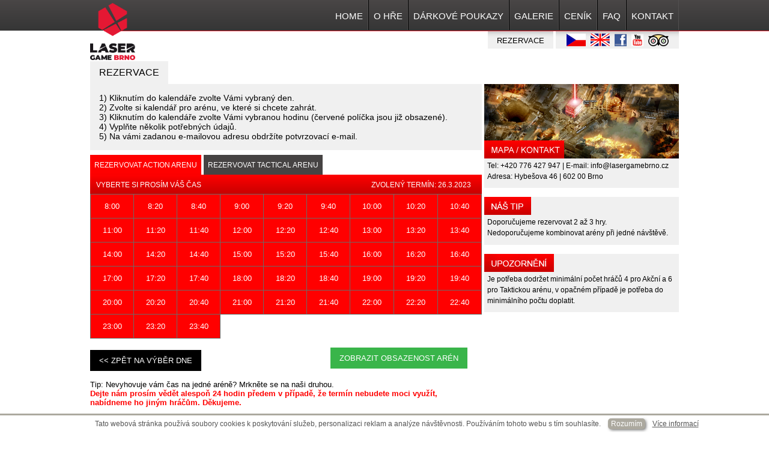

--- FILE ---
content_type: text/html; charset=UTF-8
request_url: https://www.lasergamebrno.cz/cs/rezervace?reservationComponent-month=3&reservationComponent-year=2023&reservationComponent-day=26&reservationComponent-simpleRouter=1&reservationComponent-time=0&do=reservationComponent-changeMonth&reservationComponent-cnumber=
body_size: 6323
content:
<!DOCTYPE html>
<html>
<head>
  <meta http-equiv="Content-Type" content="text/html; charset=utf-8" />

  <title>Lasergamebrno</title>
  <meta name="description" content="Lasergamebrno" />
  <meta name="keywords" content="Lasergamebrno, lasergame, laser, tymova hra, teambuilding" />  <meta name="author" content="IMPP, https://www.impp.cz" />
  <meta http-equiv="content-language" content="cs" />

  <link rel="image_src" href="https://www.lasergamebrno.cz/images/home/logo-new2.jpg" />
  <link rel="stylesheet" media="screen,projection,tv" href="/css/screen.css" type="text/css" />
  <link rel="stylesheet" media="print" href="/css/print.css" type="text/css" />
  <link rel="shortcut icon" href="/favicon.ico" type="image/x-icon" />
  <link type="text/css" href="/common/jscrollpane/style/jquery.jscrollpane.css" rel="stylesheet" media="all" />
  <link rel="stylesheet" type="text/css" media="screen" href="/css/base.css?param=4" />
  <link rel="stylesheet" type="text/css" media="screen" href="/css/reservation.css?param=2" />
  <link rel="stylesheet" type="text/css" media="screen" href="/css/style-laser_v3.css?param=49" />
  <link rel="stylesheet" type="text/css" media="screen" href="/common/ui-lightness/jquery-ui-1.8.11.custom.css?param=3" />
  <link rel="stylesheet" href="/css/colorpicker.css?param=2" type="text/css" media="all" />
  <link rel="stylesheet" href="/css/colorbox.css" type="text/css" media="all" />
  <link href='https://fonts.googleapis.com/css?family=Exo:300,700,800,900&subset=latin,latin-ext' rel='stylesheet' type='text/css' />
  
  <script type="text/javascript" src="/js/jquery-1.6.1.min.js"></script>
  <script type="text/javascript" src="/js/jquery.livequery.js"></script>
  <script type="text/javascript" src="/js/jquery-ui-1.8.11.custom.min.js?param=3"></script>
  <script type="text/javascript" src="/js/netteForms.js"></script>
  <script type="text/javascript" src="/js/jquery.nette.js"></script>
  <script type="text/javascript" src="/js/jquery.ajaxform.js"></script>
  <script type="text/javascript" src="/js/jquery.colorbox.min.js"></script>
  <script type="text/javascript" src="/js/jquery.jcarousel.min.js"></script>
  <script type="text/javascript" src="/js/jquery.cycle.all.js"></script>
  <script type="text/javascript" src="/js/core.js?param=3"></script>

  <script type="text/javascript">
  jQuery(document).ready(function() {
      jQuery("a.lightbox").colorbox({
        maxWidth:"90%",
        maxHeight:"90%"
      });

      jQuery("a.arena").livequery(function() {
          $(this).colorbox({ 
          maxWidth:"90%",
          maxHeight:"90%",
          html: jQuery('#arena').html()
        }); 
      });
  });

  </script>


  
<!-- Facebook Pixel Code -->
<script>
!function(f,b,e,v,n,t,s){
  if(f.fbq)return;n=f.fbq=function(){
    n.callMethod?
n.callMethod.apply(n,arguments):n.queue.push(arguments)};if(!f._fbq)f._fbq=n;
n.push=n;n.loaded=!0;n.version='2.0';n.queue=[];t=b.createElement(e);t.async=!0;
t.src=v;s=b.getElementsByTagName(e)[0];s.parentNode.insertBefore(t,s)}(window,
document,'script','https://connect.facebook.net/en_US/fbevents.js');
fbq('init', '289507664580215'); // Insert your pixel ID here.
fbq('track', 'PageView');
</script>
<noscript><img height="1" width="1" style="display:none"
src="https://www.facebook.com/tr?id=289507664580215&ev=PageView&noscript=1"
 /></noscript>
<!-- DO NOT MODIFY -->
<!-- End Facebook Pixel Code -->
<script>dataLayer = [];</script>
<script>
  (function(i,s,o,g,r,a,m){
  i['GoogleAnalyticsObject']=r;i[r]=i[r]||function(){
  (i[r].q=i[r].q||[]).push(arguments)},i[r].l=1*new Date();a=s.createElement(o),
  m=s.getElementsByTagName(o)[0];a.async=1;a.src=g;m.parentNode.insertBefore(a,m)
  })(window,document,'script','https://www.google-analytics.com/analytics.js','ga');
  ga('create', 'UA-47356331-1', 'auto');
  ga('send', 'pageview');
</script>
</head>
<body>


  <div id="content-wrap" class=" ">
    <div class='without-line'></div>
    <div class='with-line'></div>
    <div class="container ">
      <div id='logo' ><a href="/cs/"><img src="/images/v3/logo_v3.png" alt="Lasergamebrno.cz" /></a></div>
      <div id="menu">
        <ul>

              <li><a class="
                            fst  " href="/cs/">HOME</a></li>



              <li><a class="
                              " href="/cs/o-hre/">O HŘE</a></li>



              <li><a class="
                              " href="/cs/darkove-poukazy">Dárkové poukazy</a></li>



              <li><a class="
                              " href="/cs/galerie/">GALERIE</a></li>



              <li><a class="
                              " href="/cs/cenik/">CENÍK</a></li>



              <li><a class="
                              " href="/cs/faq/">FAQ</a></li>



              <li><a class="
                              " href="/cs/kontakt/">KONTAKT</a></li>


        </ul>
      </div><!--  / #menu -->
      <h1>Rezervace</h1>
      <div id="social">
        <a href="/cs/"><img src="/images/v3/cs.png?param=1" alt="čeština" /></a>
        &nbsp;<a href="/en/"><img src="/images/v3/en.png" alt="english" /></a>
        &nbsp;<a target="_blank" href="https://www.facebook.com/pages/Laser-Game-Brno/185717178173555"><img src="/images/v3/ico_fb.png" alt="lasergamebrno.cz on facebook" /></a>
        &nbsp;<a target="_blank" href="https://www.youtube.com/user/LasergameBrno"><img src="/images/v3/ico_youtube.png" alt="lasergamebrno.cz on youtube" /></a>
        &nbsp;<a target="_blank" href="https://www.tripadvisor.cz/Attraction_Review-g274714-d6437073-Reviews-Laser_Game_Brno_Laser_Tag-Brno_South_Moravian_Region_Moravia.html"><img src="/images/v3/ico_tripad.png" alt="lasergamebrno.cz on tripadvisor" /></a>
      </div>
    </div><!--  / .container -->

    <div id="content">
 <div class="container">   
    <div class='section no-padding'>
      <h2 class='title'>Rezervace</h2>
      <div class='clear'></div>
      <div id="home-map" class='right no-margin-top with-info'>
        <a href="https://goo.gl/maps/nAD40"><img src="/images/v3/home_map.png" alt="" /></a>
        <div class="content">
          <p>Tel: +420 776 427 947 | E-mail: <a href="mailto:info@lasergamebrno.cz">info@lasergamebrno.cz</a></p>
          <p>Adresa: Hybešova 46 | 602 00 Brno</p>
        </div>
        <div id="reservation-hint">
          <img src="/images/v3/infobox.jpg" alt="" />
          <div class="content">
            <p>Doporučujeme rezervovat 2 až 3 hry.</p>
            <p>Nedoporučujeme kombinovat arény při jedné návštěvě.</p>
          </div>
        </div>
        <div id="reservation-hint2">
          <img src="/images/v3/our_tip.jpg" alt="" />
          <div class="content">
            <p>Je potřeba dodržet minimální počet hráčů 4 pro Akční a 6 pro Taktickou arénu, v opačném případě je potřeba do minimálního počtu doplatit.</p>
          </div>
        </div>
      </div>
      <div class='section short gray no-margin-top'>
        <p class='reservation-info-text'>
1) Kliknutím do kalendáře zvolte Vámi vybraný den.<br />
                                                      2) Zvolte si kalendář pro arénu, ve které si chcete zahrát.<br />
                                                      3) Kliknutím do kalendáře zvolte Vámi vybranou hodinu (červené políčka jsou již obsazené).<br />
                                                      4) Vyplňte několik potřebných údajů.<br />
                                                      5) Na vámi zadanou e-mailovou adresu obdržíte potvrzovací e-mail.        </p>
      </div>
      <div class='section short no-padding'>
      </div>
      <div class='section short no-padding'>
<div id="snippet-reservationComponent-calendar"><div class="reservation-calendar front">

<div class="arena-link">

    <a class="active" href='/cs/rezervace?reservationComponent-subtype=full&amp;reservationComponent-cnumber=1&amp;reservationComponent-month=3&amp;reservationComponent-year=2023&amp;reservationComponent-simpleRouter=1&amp;reservationComponent-day=26&amp;reservationComponent-time=0&amp;do=reservationComponent-changeMonth'>Rezervovat Action arenu <strong>(pro 4 - 10 hráčů)</strong></a>
    <a class="" href='/cs/rezervace?reservationComponent-subtype=full&amp;reservationComponent-cnumber=2&amp;reservationComponent-month=3&amp;reservationComponent-year=2023&amp;reservationComponent-simpleRouter=1&amp;reservationComponent-day=26&amp;reservationComponent-time=0&amp;do=reservationComponent-changeMonth'>Rezervovat Tactical arenu <strong>(pro 6 - 15 hráčů)</strong></a>
  <div class="clear"></div>
</div>



      <div class="clear"></div>
      <div class="selected-date">
        <div class="info">Vyberte si prosím váš čas</div>
        <div class="time">Zvolený termín: 26.3.2023</div>
      </div>

    <div style="position: relative;">

    <table class="calendar">


          <tr align="center" class="days">


            <td class="reservation-calendar-hour-td close">
              8:00
            </td>




            <td class="reservation-calendar-hour-td close">
              8:20
            </td>




            <td class="reservation-calendar-hour-td close">
              8:40
            </td>




            <td class="reservation-calendar-hour-td close">
              9:00
            </td>




            <td class="reservation-calendar-hour-td close">
              9:20
            </td>




            <td class="reservation-calendar-hour-td close">
              9:40
            </td>




            <td class="reservation-calendar-hour-td close">
              10:00
            </td>




            <td class="reservation-calendar-hour-td close">
              10:20
            </td>




            <td class="reservation-calendar-hour-td close">
              10:40
            </td>

          </tr>

          <tr align="center" class="days">


            <td class="reservation-calendar-hour-td close">
              11:00
            </td>




            <td class="reservation-calendar-hour-td close">
              11:20
            </td>




            <td class="reservation-calendar-hour-td close">
              11:40
            </td>




            <td class="reservation-calendar-hour-td close">
              12:00
            </td>




            <td class="reservation-calendar-hour-td close">
              12:20
            </td>




            <td class="reservation-calendar-hour-td close">
              12:40
            </td>




            <td class="reservation-calendar-hour-td close">
              13:00
            </td>




            <td class="reservation-calendar-hour-td close">
              13:20
            </td>




            <td class="reservation-calendar-hour-td close">
              13:40
            </td>

          </tr>

          <tr align="center" class="days">


            <td class="reservation-calendar-hour-td close">
              14:00
            </td>




            <td class="reservation-calendar-hour-td close">
              14:20
            </td>




            <td class="reservation-calendar-hour-td close">
              14:40
            </td>




            <td class="reservation-calendar-hour-td close">
              15:00
            </td>




            <td class="reservation-calendar-hour-td close">
              15:20
            </td>




            <td class="reservation-calendar-hour-td close">
              15:40
            </td>




            <td class="reservation-calendar-hour-td close">
              16:00
            </td>




            <td class="reservation-calendar-hour-td close">
              16:20
            </td>




            <td class="reservation-calendar-hour-td close">
              16:40
            </td>

          </tr>

          <tr align="center" class="days">


            <td class="reservation-calendar-hour-td close">
              17:00
            </td>




            <td class="reservation-calendar-hour-td close">
              17:20
            </td>




            <td class="reservation-calendar-hour-td close">
              17:40
            </td>




            <td class="reservation-calendar-hour-td close">
              18:00
            </td>




            <td class="reservation-calendar-hour-td close">
              18:20
            </td>




            <td class="reservation-calendar-hour-td close">
              18:40
            </td>




            <td class="reservation-calendar-hour-td close">
              19:00
            </td>




            <td class="reservation-calendar-hour-td close">
              19:20
            </td>




            <td class="reservation-calendar-hour-td close">
              19:40
            </td>

          </tr>

          <tr align="center" class="days">


            <td class="reservation-calendar-hour-td close">
              20:00
            </td>




            <td class="reservation-calendar-hour-td close">
              20:20
            </td>




            <td class="reservation-calendar-hour-td close">
              20:40
            </td>




            <td class="reservation-calendar-hour-td close">
              21:00
            </td>




            <td class="reservation-calendar-hour-td close">
              21:20
            </td>




            <td class="reservation-calendar-hour-td close">
              21:40
            </td>




            <td class="reservation-calendar-hour-td close">
              22:00
            </td>




            <td class="reservation-calendar-hour-td close">
              22:20
            </td>




            <td class="reservation-calendar-hour-td close">
              22:40
            </td>

          </tr>

          <tr align="center" class="days">


            <td class="reservation-calendar-hour-td close">
              23:00
            </td>




            <td class="reservation-calendar-hour-td close">
              23:20
            </td>




            <td class="reservation-calendar-hour-td close">
              23:40
            </td>


    </table>

      <div class="clear">&nbsp;</div>
      <a class="back ajax" href='/cs/rezervace?reservationComponent-cnumber=1&amp;reservationComponent-simpleRouter=1&amp;reservationComponent-year=2023&amp;reservationComponent-month=3&amp;reservationComponent-subtype=full&amp;do=reservationComponent-changeMonth'>&lt;&lt; zpět na výběr dne</a>
      <a class='arena' href="#">Zobrazit obsazenost arén</a>
      <div class="clear"></div>
      <br />

    </div>


    <p class="arena-hint">
Tip: Nevyhovuje vám čas na jedné aréně? Mrkněte se na naši druhou. <p style="color: #ff0000"><strong>Dejte nám prosím vědět alespoň 24 hodin předem v případě, že termín nebudete moci využít, nabídneme ho jiným hráčům. Děkujeme.</strong></p>    </p>


        

      <div class="second-arena" id="arena" style="display: none">

        <div class="arena-2">


          <p style="color: #000;">obsazenost
            <strong>
                Action arena I
            </strong>
            <i>(zelené časy jsou stále volné)</i>
          </p>
          <table class="calendar">


                <tr align="center" class="days">


                  <td class="reservation-calendar-hour-td close">
                    <span>8:00</span>
                  </td>




                  <td class="reservation-calendar-hour-td close">
                    <span>8:20</span>
                  </td>




                  <td class="reservation-calendar-hour-td close">
                    <span>8:40</span>
                  </td>




                  <td class="reservation-calendar-hour-td close">
                    <span>9:00</span>
                  </td>




                  <td class="reservation-calendar-hour-td close">
                    <span>9:20</span>
                  </td>




                  <td class="reservation-calendar-hour-td close">
                    <span>9:40</span>
                  </td>




                  <td class="reservation-calendar-hour-td close">
                    <span>10:00</span>
                  </td>




                  <td class="reservation-calendar-hour-td close">
                    <span>10:20</span>
                  </td>




                  <td class="reservation-calendar-hour-td close">
                    <span>10:40</span>
                  </td>

                </tr>

                <tr align="center" class="days">


                  <td class="reservation-calendar-hour-td close">
                    <span>11:00</span>
                  </td>




                  <td class="reservation-calendar-hour-td close">
                    <span>11:20</span>
                  </td>




                  <td class="reservation-calendar-hour-td close">
                    <span>11:40</span>
                  </td>




                  <td class="reservation-calendar-hour-td close">
                    <span>12:00</span>
                  </td>




                  <td class="reservation-calendar-hour-td close">
                    <span>12:20</span>
                  </td>




                  <td class="reservation-calendar-hour-td close">
                    <span>12:40</span>
                  </td>




                  <td class="reservation-calendar-hour-td close">
                    <span>13:00</span>
                  </td>




                  <td class="reservation-calendar-hour-td close">
                    <span>13:20</span>
                  </td>




                  <td class="reservation-calendar-hour-td close">
                    <span>13:40</span>
                  </td>

                </tr>

                <tr align="center" class="days">


                  <td class="reservation-calendar-hour-td close">
                    <span>14:00</span>
                  </td>




                  <td class="reservation-calendar-hour-td close">
                    <span>14:20</span>
                  </td>




                  <td class="reservation-calendar-hour-td close">
                    <span>14:40</span>
                  </td>




                  <td class="reservation-calendar-hour-td close">
                    <span>15:00</span>
                  </td>




                  <td class="reservation-calendar-hour-td close">
                    <span>15:20</span>
                  </td>




                  <td class="reservation-calendar-hour-td close">
                    <span>15:40</span>
                  </td>




                  <td class="reservation-calendar-hour-td close">
                    <span>16:00</span>
                  </td>




                  <td class="reservation-calendar-hour-td close">
                    <span>16:20</span>
                  </td>




                  <td class="reservation-calendar-hour-td close">
                    <span>16:40</span>
                  </td>

                </tr>

                <tr align="center" class="days">


                  <td class="reservation-calendar-hour-td close">
                    <span>17:00</span>
                  </td>




                  <td class="reservation-calendar-hour-td close">
                    <span>17:20</span>
                  </td>




                  <td class="reservation-calendar-hour-td close">
                    <span>17:40</span>
                  </td>




                  <td class="reservation-calendar-hour-td close">
                    <span>18:00</span>
                  </td>




                  <td class="reservation-calendar-hour-td close">
                    <span>18:20</span>
                  </td>




                  <td class="reservation-calendar-hour-td close">
                    <span>18:40</span>
                  </td>




                  <td class="reservation-calendar-hour-td close">
                    <span>19:00</span>
                  </td>




                  <td class="reservation-calendar-hour-td close">
                    <span>19:20</span>
                  </td>




                  <td class="reservation-calendar-hour-td close">
                    <span>19:40</span>
                  </td>

                </tr>

                <tr align="center" class="days">


                  <td class="reservation-calendar-hour-td close">
                    <span>20:00</span>
                  </td>




                  <td class="reservation-calendar-hour-td close">
                    <span>20:20</span>
                  </td>




                  <td class="reservation-calendar-hour-td close">
                    <span>20:40</span>
                  </td>




                  <td class="reservation-calendar-hour-td close">
                    <span>21:00</span>
                  </td>




                  <td class="reservation-calendar-hour-td close">
                    <span>21:20</span>
                  </td>




                  <td class="reservation-calendar-hour-td close">
                    <span>21:40</span>
                  </td>




                  <td class="reservation-calendar-hour-td close">
                    <span>22:00</span>
                  </td>




                  <td class="reservation-calendar-hour-td close">
                    <span>22:20</span>
                  </td>




                  <td class="reservation-calendar-hour-td close">
                    <span>22:40</span>
                  </td>

                </tr>

                <tr align="center" class="days">


                  <td class="reservation-calendar-hour-td close">
                    <span>23:00</span>
                  </td>




                  <td class="reservation-calendar-hour-td close">
                    <span>23:20</span>
                  </td>




                  <td class="reservation-calendar-hour-td close">
                    <span>23:40</span>
                  </td>


          </table>
        </div>

        <div class="arena-2">

          <p style="color: #000;">obsazenost
            <strong>
                Tactical arena II
            </strong>
            <i>(zelené časy jsou stále volné)</i>
          </p>
          <table class="calendar">


                <tr align="center" class="days">


                  <td class="reservation-calendar-hour-td close">
                    <span>8:00</span>
                  </td>




                  <td class="reservation-calendar-hour-td close">
                    <span>8:20</span>
                  </td>




                  <td class="reservation-calendar-hour-td close">
                    <span>8:40</span>
                  </td>




                  <td class="reservation-calendar-hour-td close">
                    <span>9:00</span>
                  </td>




                  <td class="reservation-calendar-hour-td close">
                    <span>9:20</span>
                  </td>




                  <td class="reservation-calendar-hour-td close">
                    <span>9:40</span>
                  </td>




                  <td class="reservation-calendar-hour-td close">
                    <span>10:00</span>
                  </td>




                  <td class="reservation-calendar-hour-td close">
                    <span>10:20</span>
                  </td>




                  <td class="reservation-calendar-hour-td close">
                    <span>10:40</span>
                  </td>

                </tr>

                <tr align="center" class="days">


                  <td class="reservation-calendar-hour-td close">
                    <span>11:00</span>
                  </td>




                  <td class="reservation-calendar-hour-td close">
                    <span>11:20</span>
                  </td>




                  <td class="reservation-calendar-hour-td close">
                    <span>11:40</span>
                  </td>




                  <td class="reservation-calendar-hour-td close">
                    <span>12:00</span>
                  </td>




                  <td class="reservation-calendar-hour-td close">
                    <span>12:20</span>
                  </td>




                  <td class="reservation-calendar-hour-td close">
                    <span>12:40</span>
                  </td>




                  <td class="reservation-calendar-hour-td close">
                    <span>13:00</span>
                  </td>




                  <td class="reservation-calendar-hour-td close">
                    <span>13:20</span>
                  </td>




                  <td class="reservation-calendar-hour-td close">
                    <span>13:40</span>
                  </td>

                </tr>

                <tr align="center" class="days">


                  <td class="reservation-calendar-hour-td close">
                    <span>14:00</span>
                  </td>




                  <td class="reservation-calendar-hour-td close">
                    <span>14:20</span>
                  </td>




                  <td class="reservation-calendar-hour-td close">
                    <span>14:40</span>
                  </td>




                  <td class="reservation-calendar-hour-td close">
                    <span>15:00</span>
                  </td>




                  <td class="reservation-calendar-hour-td close">
                    <span>15:20</span>
                  </td>




                  <td class="reservation-calendar-hour-td close">
                    <span>15:40</span>
                  </td>




                  <td class="reservation-calendar-hour-td close">
                    <span>16:00</span>
                  </td>




                  <td class="reservation-calendar-hour-td close">
                    <span>16:20</span>
                  </td>




                  <td class="reservation-calendar-hour-td close">
                    <span>16:40</span>
                  </td>

                </tr>

                <tr align="center" class="days">


                  <td class="reservation-calendar-hour-td close">
                    <span>17:00</span>
                  </td>




                  <td class="reservation-calendar-hour-td close">
                    <span>17:20</span>
                  </td>




                  <td class="reservation-calendar-hour-td close">
                    <span>17:40</span>
                  </td>




                  <td class="reservation-calendar-hour-td close">
                    <span>18:00</span>
                  </td>




                  <td class="reservation-calendar-hour-td close">
                    <span>18:20</span>
                  </td>




                  <td class="reservation-calendar-hour-td close">
                    <span>18:40</span>
                  </td>




                  <td class="reservation-calendar-hour-td close">
                    <span>19:00</span>
                  </td>




                  <td class="reservation-calendar-hour-td close">
                    <span>19:20</span>
                  </td>




                  <td class="reservation-calendar-hour-td close">
                    <span>19:40</span>
                  </td>

                </tr>

                <tr align="center" class="days">


                  <td class="reservation-calendar-hour-td close">
                    <span>20:00</span>
                  </td>




                  <td class="reservation-calendar-hour-td close">
                    <span>20:20</span>
                  </td>




                  <td class="reservation-calendar-hour-td close">
                    <span>20:40</span>
                  </td>




                  <td class="reservation-calendar-hour-td close">
                    <span>21:00</span>
                  </td>




                  <td class="reservation-calendar-hour-td close">
                    <span>21:20</span>
                  </td>




                  <td class="reservation-calendar-hour-td close">
                    <span>21:40</span>
                  </td>




                  <td class="reservation-calendar-hour-td close">
                    <span>22:00</span>
                  </td>




                  <td class="reservation-calendar-hour-td close">
                    <span>22:20</span>
                  </td>




                  <td class="reservation-calendar-hour-td close">
                    <span>22:40</span>
                  </td>

                </tr>

                <tr align="center" class="days">


                  <td class="reservation-calendar-hour-td close">
                    <span>23:00</span>
                  </td>




                  <td class="reservation-calendar-hour-td close">
                    <span>23:20</span>
                  </td>




                  <td class="reservation-calendar-hour-td close">
                    <span>23:40</span>
                  </td>


          </table>
        </div>
      </div>
</div>
</div>      </div>
      <div class='clear'>&nbsp;</div>
      <div class="contactform-widget contactform-widget-simple">
  
<form action="/cs/rezervace?reservationComponent-year=2023&amp;reservationComponent-month=3&amp;reservationComponent-day=26&amp;reservationComponent-time=0&amp;reservationComponent-cnumber=1&amp;do=contactFormWidget-contactFormForm-submit" method="post" id="frm-contactFormWidget-contactFormForm">
<div id="snippet-contactFormWidget-flashes"></div>  
  <div class="left-block">
    <div class="inner">
      <div class="block-content">
            <h2>NEVÍTE SI RADY? POTŘEBUJETE PORADIT?</h2>
            <p>Nevíte si rady s rezervačním formulářem? Prosím kontaktujte pomocí kontaktního formuláře. V co nejbližší době Vás budeme kontaktovat.</p>
      </div>
    </div>
  </div>
  
  <div class="right-block">
    <div class="inner">
      <div class="block-content">

        <div>
          <label class="required" for="frmcontactFormForm-name">jméno:</label>
          <input type="text" class="contactform-text text" name="name" id="frmcontactFormForm-name" required="required" data-nette-rules="{op:':filled',msg:&quot;vypl\u0148te jm\u00e9no&quot;}" value="" />
          &nbsp;&nbsp;&nbsp;
          <label class="required" for="frmcontactFormForm-email">e-mail:</label>
          <input type="text" class="contactform-text text" name="email" id="frmcontactFormForm-email" required="required" data-nette-rules="{op:':filled',msg:&quot;vypl\u0148te e-mail&quot;},{op:':email',msg:&quot;vypl\u0148te platn\u00fd e-mail&quot;}" value="" />
        </div>
        
        <div>
          <p class="note-label"><label for="frmcontactFormForm-note">váš dotaz:</label></p>
          <textarea cols="40" rows="10" class="contactform-note" name="note" id="frmcontactFormForm-note"></textarea>
        </div>
        
        <div class="button-holder">
          <input type="submit" class="button button-green-4 button" onclick="dataLayer.push({'event':'Odeslání dotazu'})" name="send" id="frmcontactFormForm-send" value="odeslat dotaz" />
        </div>
      </div>
    </div>
  </div>
  
</form>
  
  <div class="clear"></div>
  
</div>
      <div class='clear'></div>
    </div>

                  
</div>
    </div><!--  / #content -->

      <div id="footer-border " class="clear"></div>
    
    <div id="footer">
      <div class='footer-without-line'></div>
      <div class='footer-with-line'></div>
      <div class="container">
        <div class='footer-left-line'></div>
        <div id='footer-logo'><a href="/cs/"><img src="/images/v3/logo_v3_footer.png" alt="Lasergamebrno.cz" /></a></div>
        <a id='go-top' href="#"></a>
        <div class='bolder-holder'>
          <div class="column contact">
            <p>
              Tel.: <span class='red'>+420 776 427 947</span><br />
              E-mail: <a class='red' href="mailto:info@lasergamebrno.cz">info@lasergamebrno.cz</a><br />
              <br />
              Adresa:<br />
              Hybešova 46<br />
              602 00 Brno<br />
            </p>
          </div>
          <div class="column">
            <span class='title'>Rychlá navigace</span>
            <ul>
                <li><a href="/cs/">HOME</a></li>
                <li><a href="/cs/o-hre/">O HŘE</a></li>
                <li><a href="/cs/akcni-arena/">Akční aréna</a></li>
                <li><a href="/cs/takticka-arena/">Taktická aréna</a></li>
                <li><a href="/cs/darkove-poukazy">Dárkové poukazy</a></li>
                <li><a href="/cs/galerie/">GALERIE</a></li>
                <li><a href="/cs/cenik/">CENÍK</a></li>
                <li><a href="/cs/faq/">FAQ</a></li>
                <li><a href="/cs/kontakt/">KONTAKT</a></li>
            </ul>
          </div>
          <div class="column">
            <span class='title'>Sledujte nás</span>
              <a target="_blank" href="https://www.facebook.com/pages/Laser-Game-Brno/185717178173555"><img src="/images/v3/ico_fb_big.png" alt="lasergamebrno.cz on facebook" /></a>
              &nbsp;<a target="_blank" href="https://www.youtube.com/user/LasergameBrno"><img src="/images/v3/ico_youtube_big.png" alt="lasergamebrno.cz on youtube" /></a>
          </div>
          <div class="column last">
            <span class='title'>Info</span>
            <ul>
              <li><a href="#">mapa stránek</a></li>
              <li><a href="/cs/provozni-rad/">provozní řád</a></li>
              <li><a href="#">vybavení</a></li>
              <li><a href="#">hráči</a></li>
            </ul>
          </div>
          <div class='clear border'></div>
        </div><!-- / .bolder-holder -->
        <div class='copyright'>
          Copyright &copy; 2011 <a href='/cs/'>Lasergamebrno.cz</a>
          <br />
          <br />
          <a class="with-image" target="_blank" href="https://www.lanovecentrum.cz/cs/"><img style="width: 120px;" src="/images/v3/proud.png" alt="lanovecentrum.cz" /></a>
          &nbsp;&nbsp;&nbsp;&nbsp;&nbsp;
          <a class="with-image" target="_blank" href="https://www.laserstarter.com/"><img src="/images/v3/laser_starter.png" alt="www.laserstarter.com" /></a>
        </div>
      </div><!--  / .container -->
    </div><!--  / #footer -->
  </div><!--  / #content-wrap -->

  <script type="text/javascript">
    $('#go-top').bind('click', function() {
      $("html, body").animate({ scrollTop: 0 }, 500);
      return false;
    });
    $('.faq-item').each(function() {
      $(this).bind('click', function() {
        if( $(this).find('p').css('display') == 'none' ) {
          $(this).find('p').fadeIn();
          $(this).find('div.x').fadeIn();
          $(this).find('span.answer').fadeOut();
        } else {
          $(this).find('p').fadeOut();
          $(this).find('div.x').fadeOut();
          $(this).find('span.answer').fadeIn();
        }
      });
    });

    function correctArenaMenu ( menuTop ) {
       if( $(window).scrollTop() >= ( menuTop - 4 ) ) {
         $('.arena-menu-fixed').addClass('fixed');
       } else {
         $('.arena-menu-fixed').removeClass('fixed');
       }
    }

    /*function chooseArenaMenuItem( menuTop ) {
      $('.go-to-anchor').prev('span').removeClass('active');
      used = false;

      $('.go-to-anchor').reverse().each(function () {
        var anchor = $(this).attr("href").substring(1);
        if( anchor != '' && $(window).scrollTop() > $('#'+anchor).offset().top  ) {
          $(this).prev('span').addClass('active');
          used = true;
          return false;
        }
        if( anchor == '' && !used ) {
          $(this).prev('span').addClass('active');
        }
      });

    }*/

    if( $('.arena-menu-fixed').length > 0 ) {
      
      var menuTop = $('.arena-menu-fixed').offset().top;
      correctArenaMenu( menuTop );
      //chooseArenaMenuItem( menuTop );

      $(window).scroll(function (event) {
        correctArenaMenu( menuTop );
        //chooseArenaMenuItem( menuTop );
      });
      $(window).resize(function (event) {
        correctArenaMenu( menuTop );
        //chooseArenaMenuItem( menuTop );
      });
    }

    $('.as-b').livequery('click', function() {
      if($(this).is(":checked")) {
        $('.as-b-line').show();
      } else {
        $('.as-b-line').hide();
      }
    });

    $('.bwma').livequery('click', function() {
      $(this).after( "<a href='#'>uloženo, děkujeme</a>" );
      var n = $(this).closest('.b-w-get').find('input').val();
      $(this).remove();
      jQuery.ajax({
        url: "#",
        type : 'post',
        data: 'm=' + n
      });
    });

    setTimeout(function() {
      jQuery.ajax({
        url: "#",
        type : 'post'
      });
    }, 3000);

  </script>

  <script type="text/javascript">
  /* <![CDATA[ */
  var google_conversion_id = 969048204;
  var google_custom_params = window.google_tag_params;
  var google_remarketing_only = true;
  /* ]]> */
  </script>
  <script type="text/javascript" src="//www.googleadservices.com/pagead/conversion.js">
  </script>
  <noscript>
  <div style="display:inline;">
  <img height="1" width="1" style="border-style:none;" alt="" src="//googleads.g.doubleclick.net/pagead/viewthroughconversion/969048204/?value=0&amp;guid=ON&amp;script=0" />
  </div>
  </noscript>

  <script type="text/javascript">
  /* <![CDATA[ */
  var seznam_retargeting_id = 22923;
  /* ]]> */
  </script>
  <script type="text/javascript" src="//c.imedia.cz/js/retargeting.js"></script>

    <div class="cookies-holder">
      Tato webová stránka používá soubory cookies k poskytování služeb, personalizaci reklam a analýze návštěvnosti. Používáním tohoto webu s tím souhlasíte.
      &nbsp;&nbsp;&nbsp;<a class="cookies CookiesOK" href="#">Rozumím</a>&nbsp;&nbsp;&nbsp;
      <a target="_blank" style='color:#555' href='https://www.google.com/intl/cs/policies/privacy/partners/'>Více informací</a>
    </div>
    <script type="text/javascript" src="/js/js.cookie.js"></script>
    <script type="text/javascript">
      $(function() {
        $('.cookies').bind('click', function(e) {
          e.preventDefault();
          Cookies.set("laser-cookie-info", 1, { expires : 3000 });
          $(this).parents('.cookies-holder').first().fadeOut();
        });
      });
    </script>
  
</body>
</html>


--- FILE ---
content_type: text/css
request_url: https://www.lasergamebrno.cz/css/screen.css
body_size: 229
content:
#ajax-spinner {
	margin: 15px 0 0 15px;
	padding: 13px;
	background: white url('../images/spinner.gif') no-repeat 50% 50%;
	font-size: 0;
	z-index: 123456;
	display: none;
}

div.flash {
  margin: 10px auto;
  width: 300px;
}
div.flash .message {
  position: relative;
  padding: 8px 30px 8px 8px;
  background-color: #fff;
  width: 260px;
  border: 1px solid #dfdfdf;
  border-top: none;
  border-radius: 0px 0px 10px 10px / 0px 0px 10px 10px;
}
div.flash .input-button {
  position: absolute;
  right: 5px;
  bottom: 3px;
}

a[href^="error:"] {
	background: red;
	color: white;
}


--- FILE ---
content_type: text/css
request_url: https://www.lasergamebrno.cz/css/base.css?param=4
body_size: 596
content:
article,aside,details,figcaption,figure,footer,header,hgroup,menu,nav,section,h1,h2,h3,p,div,form,ul{
  display:block;
  padding: 0px;
  margin: 0px;
  zoom: 1;
}
body {
  padding: 0px;
  margin: 0px;
  font-family: Arial, Helvetica, sans-serif;
  color: #000;
  font-size: 13px;
}
.without-line {
  position: absolute;
  left: 0;
  top: 0;
  width: 50%;
  border-bottom: 1px solid #fff;
  height: 51px;
}
.with-line {
  position: absolute;
  right: 0;
  top: 0;
  width: 50%;
  border-bottom: 1px solid #e21c2a;
  height: 51px;
}
.footer-without-line {
  position: absolute;
  top: 0px;
  left: 0px;
  width: 50%;
  border-top: 1px solid #c9c9c9;
  height: 0px;
}
.footer-with-line {
  position: absolute;
  top: 0px;
  right: 0px;
  width: 50%;
  border-top: 1px solid #e21c2a;
  height: 0px;
}
.flash-message {
  padding: 10px;
  color: #02aac9;
  border: 1px solid #efefef;
  font-weight: bold;
  font-size: 15px;
  margin: 0px 0px 10px 0px;
}
.no-padding {
  padding: 0px!important;
}
.no-margin {
  margin: 0px!important;
}
.no-margin-top {
  margin-top: 0!important;
}
span.red {
  color: #ff0000;
}
.hidden {
  display: none;
}
.clear {
  clear: both;
}
h1,h2,h3,h4 {
  padding: 0;
  margin: 0;  
  font-weight: normal;
  color: #000;
}
h1 {
  position: absolute;
  top: 52px;
  right: 209px;
  text-transform: uppercase;
  font-size: 13px;
  padding: 8px 15px 8px 15px;
  background: transparent url("../images/v3/title_gray.png") left top repeat-x;
  height: 13px;
}
ul {
  padding: 0;
  margin: 0;
  list-style: none;
}
.back-gray {
  background: #f0f0f0;
}
.container.delimiter {
  padding-top: 10px!important;
  margin-top: 10px!important;
}

.green-button {
  display: block;
  background: #39b54a;
  font-weight: bold;
  color: #fff;
  display: block;
  padding: 15px 20px 15px 20px;
  float: right;
  margin: 10px 10px 0 0;
  text-decoration: none;
  text-transform: uppercase;
}
.green-button:hover {
  text-decoration: underline;
}

--- FILE ---
content_type: text/css
request_url: https://www.lasergamebrno.cz/css/style-laser_v3.css?param=49
body_size: 9945
content:
body {position: relative;}
#content-wrap {
  background: #fff url("../images/v3/top_menu_back.png") left top repeat-x;
  min-width:980px;
  position: relative;
}
#content-wrap .container {
  width: 980px;
  margin: 0 auto;
  position: relative;
}
#content-wrap #logo {
  width: 100px;
  height: 100px;
  position: absolute;
  left: 0;
  top: 5px;
  background: transparent;
  z-index: 999;
}
#content-wrap #logo img {
  width:100%;
}
#content-wrap #logo.home-logo {
  left: 0;
}
#content-wrap #logo a {
  display: block;
  width: 75px;
  height: 95px;
}
#content-wrap.school-report-wrap{background-color:#f0eeef;}
#content-wrap.summer-voucher-wrap{background-color:#26b3c1;}
#content {position: relative;}

/*menu*/
#menu {
  height: 51px;
  overflow: hidden;
  width: auto;
  border-bottom: 1px solid #e21c2a;
  text-align: right;
  margin-bottom: 50px;
  margin-left:30px;
} 
#menu ul {
  list-style: none;
  display: inline-block;
  width: auto;
  z-index:50;
} 
#menu ul li {
  display: block;
  padding: 0;
  margin: 0; 
  float: left;
}  
#menu ul li a:link, #menu ul li a:visited {
  color: #fff;
  font-size: 15px;
  padding: 18px 8px 15px 8px;
  margin: 0;
  display: block;
  text-decoration: none;
  border-right: 1px solid #525050;
  border-left: 1px solid #000;
  text-transform: uppercase;
}
#menu ul li a:hover, #menu ul li a.active {
  background: transparent url("../images/v3/top_menu_active.png") center 29px no-repeat;
}
#menu ul li a.fst {
  border-left: 0;
}
#menu ul li a.last {
  border-right: 0;
}
#menu ul li a.red {
  color: #ff0000;
}
#menu ul li a.blue {
  color: #2c9ccc;
}
#menu ul li ul {
  position: absolute;
  top:50px;
  display:none;
}
#menu ul li ul li {
  float:none;
  background:#fff url("../images/v3/top_menu_back.png") left top repeat-x;
  text-align: left;
}
#menu ul li:hover ul {
  display:block;
}
#social {
  position: absolute;
  top: 52px;
  right: 0px;
  width: 205px;
  background: transparent url("../images/v3/title_gray.png") left top repeat-x;
  height: 25px;
  padding: 4px 0;
  text-align: center;
}

/*slideshow*/
#slideshow {
  width: 652px;
  height: 300px;
  float: left;
}
#slideshow .slider-arena {
  position: relative;
}
#slideshow .slider-arena #summer-action, #slideshow .slider-arena #summer-tactical {
  display: block;
  width: 304px;
  text-align:center;
  position: absolute;
  top: 50px;
  left: 0px;
  background: #ff0000;
  opacity: 0.8; 
  filter:alpha (opacity=80);
  -khtml-opacity: 0.8;
  color: #fff;
  text-transform: uppercase;
  padding: 10px;
  text-decoration: none;
}
#slideshow .slider-arena #summer-tactical { 
  left:328px;                                      
}
#slideshow .slider-arena .action-arena-link {
  display: block;
  width: 325px;
  height: 300px;
  position: absolute;
  top: 0px;
  left: 0px;
}
#slideshow .slider-arena .tactical-arena-link {
  display: block;
  width: 325px;
  height: 300px;
  position: absolute;
  top: 0px;
  left:326px;
}

#slideshow .slider-arena .top-link {
  display: block;
  width: 652px;
  height: 150px;
  position: absolute;
  top: 0px;
  left: 0px;
}
#slideshow .slider-arena .bottom-link {
  display: block;
  width: 652px;
  height: 150px;
  position: absolute;
  top: 150px;
  left: 0px;
}

/*footer*/
#footer-border {
  height: 57px;
  background: transparent url("../images/v3/footer_gray.png") left top repeat;
  min-width:980px;
}
#footer {
  background: transparent url("../images/v3/footer_back.png") left top repeat;
  position: relative;
  min-width:980px;
}
#footer .container {
  /*border-top: 1px solid #e21c2a;*/
}
#footer .footer-left-line {
  border-top: 1px solid #e21c2a;
  width:50%;
  margin-left:44px;
}
#footer #footer-logo {
  width: 90px;
  height: 115px;
  position: absolute;
  left: 0px;
  top: -65px;
  background: transparent;
  z-index: 999;
}
#footer #footer-logo a {
  display: block;
  width: 90px;
  height: 115px;
}
#footer #footer-logo a img {
  width:100%;
}
#footer #go-top {
  position: absolute;
  top: 15px;
  right: 5px;
  width: 60px;
  height: 37px;
  display: block;
  background: transparent url("../images/v3/up.png") left top no-repeat;
}
#footer .bolder-holder {
  border-bottom: 1px solid #4a4a4a;
  width: 100%;
  min-width:980px;
}
#footer .clear.border {
  border-bottom: 1px solid #000;
}
#footer .column {
  float: left;
  border-right: 1px solid #4a4a4a;
  border-left: 1px solid #000;
  padding: 20px;
  color: #fff;
  font-size: 13px;
  min-height: 200px;
}
#footer .column .title {
  display: block;
  color: #ff0000;
  padding: 4px 0 10px 0;
}
#footer .column.contact {
  font-size: 14px;
  padding-top: 60px;
  line-height: 150%;
  min-height: 160px;
  border-left: 0;
  padding-left: 30px;
}
#footer .column.contact a {
  text-decoration: none;
}
#footer .column.contact a:hover {
  text-decoration: underline;
}
#footer .column .red {
  color: #ff0000;
}
#footer .column.last {
  border-right: 0;
}
#footer .column ul {
}
#footer .column ul li {
  display: block;
  background: transparent url("../images/v3/cross.png") left center no-repeat;
  padding: 2px 0 2px 15px;
}
#footer .column ul li a {
  color: #fff;
  font-size: 13px;
  text-decoration: none;
  text-transform: lowercase;
}
#footer .column ul li a:hover {
  text-decoration: underline;
}
#footer .copyright {
  padding: 20px 0px 30px 0;
  color: #fff;
  font-size: 11px;
  text-align: right;
}
#footer .copyright a {
  color: #fff;
  text-decoration: none;
}
#footer .copyright a:hover {
  text-decoration: underline; 
}
#footer .copyright a.with-image {
  vertical-align: middle;
  display: inline-block;
}
/*home-types*/
#home-types {
  display: block;
  width: 324px;
  height: 268px;
  overflow: hidden;
  border: none;
  float: left;
  margin: 4px 4px 0 0;
}
#home-types .title {
  display: block;
  background: transparent url("../images/v3/title_red.png") left top repeat-x;
  padding: 6px 5px 0 5px;
  height: 24px;
  color: #fff;
  text-transform: uppercase;
  width: auto;
  float: left;
  text-decoration: none;
}
#home-types .content {
  display: block;
  background: #353535;
  padding: 10px 0 0 5px;
  height: 24px;
  width: 280px;
  color: #fff;
  float: left;
  font-size: 12px;
  margin-bottom: 4px;
  text-decoration: none;
  position: relative;
}
#home-types .more {
  padding: 10px 0 0 0;
  display: block;
  background: #ff0000;
  height: 24px;
  width: 36px;
  color: #fff;
  float: right;
  text-transform: uppercase;
  text-align: center;
  font-size: 12px;
  text-decoration: none;
}
#home-types .more:hover {
  text-decoration: underline;
}
/*home-video*/
#home-video {
  width: 324px;
  height: 268px;
  overflow: hidden;
  float: left;
  border: none;
  margin: 4px 4px 0 0;
  position:relative;
}
#home-video .title {
  display: block;
  background: transparent url("../images/v3/title_red.png") left top repeat-x;
  padding: 6px 5px 0 5px;
  height: 24px;
  color: #fff;
  text-transform: uppercase;
  width: auto;
  float: left;
  text-decoration: none;
}
#home-video .content {
  display: block;
  background: #353535;
  padding: 10px 0 0 5px;
  height: 24px;
  width: 280px;
  color: #fff;
  float: left;
  font-size: 12px;
  margin-bottom: 4px;
  text-decoration: none;
}
#home-video .more {
  padding: 10px 0 0 0;
  display: block;
  background: #ff0000;
  height: 24px;
  width: 36px;
  color: #fff;
  float: right;
  text-transform: uppercase;
  text-align: center;
  font-size: 12px;
  text-decoration: none;
}
#home-video .more:hover {
  text-decoration: underline;
}
#home-video .over-image {
  position:absolute;
  left:0;
  top:100px;
}
/*home-map*/
#home-map {
  width: 324px;
  height: 268px;
  overflow: hidden;
  float: left;
  border: none;
  margin: 4px 0 0 0;
  background: #f0f0f0;
}
#home-map a {
  text-decoration: none;
  border: none;
  color: #000;
  margin: 0;
  padding: 0;
}
#home-map .content {
  font-size: 12px;
  color: #000;
  line-height: 150%;
  margin: 0;
  padding: 0px 5px 0 5px;
}
#home-map .content a:hover {
  text-decoration: underline;
}
#home-map.right {
  float: right;
}
#home-map.with-info {
  height: 380px;
}
/*reservation-hint*/
#reservation-hint {
  width: 324px;
  height: 70px;
  overflow: hidden;
  float: left;
  border: none;
  margin: 10px 0 0 0;
  background: #f0f0f0;
  border-top:15px #fff solid;
}
#reservation-hint a {
  text-decoration: none;
  border: none;
  color: #000;
  margin: 0;
  padding: 0;
}
#reservation-hint .content {
  font-size: 12px;
  color: #000;
  line-height: 150%;
  margin: 0;
  padding: 0px 5px 0 5px;
}
#reservation-hint .content a:hover {
  text-decoration: underline;
}
#reservation-hint2 {
  width: 324px;
  height: 100px;
  overflow: hidden;
  float: left;
  border: none;
  margin: 10px 0 0 0;
  background: #f0f0f0;
  border-top:15px #fff solid;
}
#reservation-hint2 a {
  text-decoration: none;
  border: none;
  color: #000;
  margin: 0;
  padding: 0;
}
#reservation-hint2 .content {
  font-size: 12px;
  color: #000;
  line-height: 150%;
  margin: 0;
  padding: 0px 5px 0 5px;
}
#reservation-hint2 .content a:hover {
  text-decoration: underline;
}
/*end*/

/*home-news*/
#home-news {
  width: 100%;
  float: left;
}
#home-news .title {
  display: block;
  float: left;
  width: auto;
  height: 20px;
  background: #fff;
  padding: 15px 20px 10px 20px;
  text-transform: uppercase;
}
#home-news .item {
  width: 242px;
  height: 395px;
  overflow: hidden;
  float: left;
  margin: 0 4px 0 0;
}
#home-news .item.last { 
  margin: 0;
}
#home-news .item .img {
  display: block;
  width: 242px;
  height: 180px;
  overflow: hidden;
  border: none;
  position: relative;
}
#home-news .item .img a {
  display: block;
  width: 242px;
  height: 212px;
  text-decoration: none;
  border: none;
}
#home-news .item .img a img {
  border: none;
  width: 242px;
}
#home-news .item .img span.date {
  display: block;
  width: auto;
  padding: 3px 5px 3px 5px;
  position: absolute;
  bottom: 0;
  right: 0;
  background: #ff0000;
  color: #fff;
  font-size: 13px;
}
#home-news .item .content {
  width: 228px;
  height: 156px;
  border: none;
  position: relative;
  background: #fff;
  padding: 7px;
  font-size: 12px;
}
#home-news .item .content .name {
  display: block;
  font-size: 20px;
  color: #000;
  margin-bottom: 8px;
}
#home-news .item .content a.more {
  display: block;
  width: auto;
  padding: 3px 5px 3px 5px;
  position: absolute;
  bottom: 0;
  right: 0;
  background: #ff0000;
  color: #fff;
  font-size: 13px;
  text-decoration: none;
  text-transform: uppercase;
}
#home-news .item .content a.more:hover {
  text-decoration: underline;
}

/*home-actions*/
#home-actions {
  width: 488px;
  float: left;
  margin: 0;
}
#home-actions .title {
  display: block;
  float: left;
  width: auto;
  height: 20px;
  background: #494646;
  color: #fff;
  padding: 15px 20px 10px 20px;
  text-transform: uppercase;
}
#home-actions .item {
  width: 242px;
  height: 350px;
  overflow: hidden;
  float: left;
  margin: 0 4px 0 0;
}
#home-actions .item.last { 
  margin: 0;
}
#home-actions .item .img {
  display: block;
  width: 242px;
  height: 180px;
  overflow: hidden;
  border: none;
  position: relative;
}
#home-actions .item .img a {
  display: block;
  width: 242px;
  height: 212px;
  text-decoration: none;
  border: none;
}
#home-actions .item .img a img {
  border: none;
  width: 242px;
}
#home-actions .item .img span.date {
  display: block;
  width: auto;
  padding: 3px 5px 3px 5px;
  position: absolute;
  bottom: 0;
  right: 0;
  background: #ff0000;
  color: #fff;
  font-size: 13px;
}
#home-actions .item .content {
  width: 228px;
  height: 156px;
  border: none;
  position: relative;
  background: #494646;
  color: #fff;
  padding: 7px;
  font-size: 12px;
}
#home-actions .item .content .name {
  display: block;
  font-size: 20px;
  color: #fff;
  margin-bottom: 8px;
}
#home-actions .item .content a.more {
  display: block;
  width: auto;
  padding: 3px 5px 3px 5px;
  position: absolute;
  bottom: 0;
  right: 0;
  background: #ff0000;
  color: #fff;
  font-size: 13px;
  text-decoration: none;
  text-transform: uppercase;
}
#home-actions .item .content a.more:hover {
  text-decoration: underline;
}
 
#home-news .hidden-more, #home-actions .hidden-more {
  position: absolute;
  left: 0;
  top: 0;
  width: 228px;
  height: 156px;
  border: none;
  text-decoration: none;
  border: none;
  display: block;
}
 
/*page*/
.perex {
  background: #f0f0f0;
  margin: 0 0 15px 0;
}
.perex .image {
  display: block;
  float: left;
  margin: 0 15px 0 0;
}
.perex h2 {
  font-weight: bold;
  padding: 5px 0 0 0;
}
.perex p {
  padding: 5px 15px 0 0;
  text-align: justify;
}
.perex.short-perex {
  width: 324px;
  height: 155px;
  margin: 4px 4px 0 0;
  float: left;
}
.perex.short-perex h2 {
  padding: 10px 0 0 15px;
}
.perex.short-perex p {
  padding: 5px 15px 0 15px;
  font-size: 12px;
}
.section {
  margin: 0 0 15px 0;
}
.section .title {
  display: block;
  width: auto;
  float: left;
  background: #f0f0f0;
  font-weight: normal;
  text-transform: uppercase;
  font-size: 16px;
  padding: 10px 15px 10px 15px;
  margin: 0 4px 0 0;
}
.section .title.black {
  background: #353535;
  color: #fff;
}
.section .title a {
  color: #000;
  text-decoration: none;
}
.section .item {
  width: 242px;
  height: 370px;
  float: left;
  background: #f0f0f0;
  font-size: 12px;
  position: relative;
  margin: 0 4px 0 0;
}
.section .item.small {
  height: 270px;
}
.section .item.smaller {
  height: 145px;
}
.section .item.payment {
  height: 210px;
}
.section .item.payment p {
  font-weight: bold;
  font-size: 18px;
  padding-top: 130px;
  text-align: left;
}
.section .item.payment-1 {
  background: #f0f0f0 url("../images/v3/cenik/wallet.png") center 2px no-repeat;
}
.section .item.payment-2 {
  background: #f0f0f0 url("../images/v3/cenik/gift.png") center 15px no-repeat;
}
.section .item.payment-3 {
  background: #f0f0f0 url("../images/v3/cenik/benefit.png?param=1") center 15px no-repeat;
}
.section .item.payment-4 {
  background: #f0f0f0 url("../images/v3/cenik/sodexo.png") center 5px no-repeat;
}
.section .item.payment-5 {
  margin-top: 4px;
  background: #f0f0f0 url("../images/v3/cenik/bitcoin.png") center 45px no-repeat;
}
.section .item.last {
  margin: 0;
}
.section .item h2 {
  padding: 10px 0 0 10px;
}
.section .item p {
  padding: 10px 10px 0 10px;
  text-align: justify;
}
.section .item .bottom-img {
  position: absolute;
  left: 0;
  bottom: 0;
}
.section .item.small span.price, .section .item.smaller span.price {
  display: block;
  width: auto;
  padding: 3px 5px 3px 5px;
  position: absolute;
  bottom: 125px;
  right: 0;
  background: #ff0000;
  color: #fff;
  font-size: 17px;
}
.section .item.smaller span.price {
  bottom: 0;
}
.section .arena {
  width: 324px;
  height: 300px;
  position: relative;
  overflow: hidden;
  margin: 0 4px 0 0!important;
  float: left;
  padding: 0;
  margin: 0;
  background: none;
  border: none;
  top: auto;
  left: auto;
}
.section .arena.last {
  margin: 0!important;
}
.section .arena a.more {
  display: block;
  width: auto;
  padding: 3px 5px 3px 5px;
  position: absolute;
  bottom: 0;
  right: 0;
  background: #ff0000;
  color: #fff;
  font-size: 13px;
  text-decoration: none;
  text-transform: uppercase;
}
.section .arena a.more:hover {
  text-decoration: underline;
}
.section .main-image {
  width: 652px;
  height: 300px;
  display: block;
  float: left;
  margin: 0;
  overflow: hidden;
}
.section .image {
  width: auto;
  float: left;
  margin: 0 15px 15px 0;
}
.section.gray {
  background: #f0f0f0
}
.section.full {
  margin: 4px 0 0 0;
  padding: 15px 5px 15px 15px;
} 
.section.short {
  width: 632px;
  float: left;
  margin: 4px 0 0 0;
  padding: 15px 5px 15px 15px;
}
.section.short-left {
  width: 628px;
  float: left;
  margin: 4px 4px 0 0;
  padding: 15px 5px 15px 15px;
}
.section.fst {
  margin-top: 0px;
}
.section.short li {
  clear: right;
  font-size: 13px;
  padding: 15px 0 0 0;
}
.section.short li.fst {
  padding: 0;
}
.section.short span.label {
  display: block;
  width: 75px;
  float: left;
  font-weight: bold;
}
.section.short span.content {
  display: block;
  width: 225px;
  float: right;
}
.section.faq-item {
  position: relative;
}
.section.faq-item h2 {
  cursor: pointer;
}
.section.faq-item p {
  margin-top: 15px;
  display: none;
}
.section.faq-item .x {
  display: block;
  background: #f0f0f0 url("../images/v3/x.png") 590px 20px no-repeat;
  height: 50px;
  cursor: pointer;
  display: none;
}
.section.faq-item .answer {
  position: absolute;
  top: 20px;
  right: 10px;
  cursor: pointer;
}
.arena-menu {
  display: block;
  width: 324px;
  margin: 4px 0 0 4px;
  display: block;
  position: relative;
  float: left;
  overflow: hidden;
}
.arena-menu-fixed-holder {
  float: right;
  position: relative;
  display: block;
  width: 324px;
}
.arena-menu-fixed-holder .arena-menu-fixed {
  margin: 0!important;
  display: block;
}
.arena-menu-fixed.fixed {
  position: fixed;
  top: 0;
  left: 50%;
  margin-left: 166px!important;
}
.arena-menu.on-right {
  float: right;
  margin-right: 4px!important;
}
.arena-menu .content {
  display: block;
  background: #353535;
  padding: 11px 0 0 5px;
  height: 25px;
  width: 280px;
  color: #fff;
  float: left;
  font-size: 12px;
  margin-bottom: 4px;
  text-transform: uppercase;
}
.arena-menu .more {
  padding: 11px 0 0 0;
  display: block;
  background: #ff0000;
  height: 25px;
  width: 36px;
  color: #fff;
  float: right;
  text-transform: uppercase;
  text-align: center;
  font-size: 12px;
  text-decoration: none;
}
.arena-menu .more:hover {
  text-decoration: underline;
}
.arena-menu .active {
  background: #ff0000;
  color: #fff;
}
.arena-bottom-menu {
  display: block;
  width: 652px;
  height: 50px;
  padding: 4px 0 0 0;
  display: block;
  position: relative;
  overflow: hidden;
}
.arena-bottom-menu .item {
  width: 324px;
  margin: 0 4px 0 0;
  float: left;
}
.arena-bottom-menu .item.last {
  margin: 0;
}
.arena-bottom-menu .content {
  display: block;
  background: #353535;
  padding: 11px 0 0 5px;
  height: 25px;
  width: 280px;
  color: #fff;
  float: left;
  font-size: 12px;
  margin-bottom: 4px;
  text-transform: uppercase;
}
.arena-bottom-menu .content.blue {
  background: #29abe2;
}
.arena-bottom-menu .content.red {
  background: #ff0000;
}
.arena-bottom-menu .more {
  padding: 11px 0 0 0;
  display: block;
  background: #ff0000;
  height: 25px;
  width: 36px;
  color: #fff;
  float: right;
  text-transform: uppercase;
  text-align: center;
  font-size: 12px;
  text-decoration: none;
}
.arena-bottom-menu .more:hover {
  text-decoration: underline;
}

/*gallery*/
.gallery-folder {
  width: 242px;
  height: 280px;
  float: left;
  background: #f0f0f0;
  font-size: 12px;
  position: relative;
  margin: 0 4px 4px 0;
}
.gallery-folder.last {
  margin: 0;
}
.gallery-folder h2 {
  padding: 10px 0 0 10px;
}
.gallery-folder h2 a {
  color: #000;
  text-decoration: none;
  font-size: 19px;
}
.gallery-folder p {
  padding: 10px 10px 0 10px;
  text-align: justify;
}
.gallery-folder .image {
  width: 242px;
  height: 160px;
  overflow: hidden;
}
.gallery-folder .image img {
  width: 250px;
}
.gallery-folder a.more {
  display: block;
  width: auto;
  padding: 3px 5px 3px 5px;
  position: absolute;
  bottom: 0;
  right: 0;
  background: #ff0000;
  color: #fff;
  font-size: 13px;
  text-decoration: none;
  text-transform: uppercase;
}

.gallery-item {
  width: 242px;
  height: 160px;
  float: left;
  background: #f0f0f0;
  font-size: 12px;
  position: relative;
  margin: 0 4px 4px 0;
  overflow: hidden;
}
.gallery-item.last {
  margin: 0;
}
.gallery-item img {
  width: 250px;
}

/*contact*/
.contact-google-map {
  float: left;
}
.contact-building {
  float: right;
  margin: 0 0 4px 0;
  padding: 0;
  height: 233px;
  overflow: hidden;
}
.contact-building img {
  border: none;
  padding: 0;
  margin: 0;
}
.contact-gray-block {
  float: right;
  background: #f0f0f0;
  width: 375px;
  height: 96px;
  border: none;
}
.contact-gray-block table {
  border-collapse: collapse;
}
.contact-gray-block table td {
  font-size: 15px;
  color: #000;
  font-size: 13px;
}
.contact-gray-block table td a {
  text-decoration: none;
  color: #000;
}
.contact-gray-block table .tl {
  width: 75%;
  font-weight: bold;
  padding: 5px 0 5px 15px;
  font-size: 16px;
}
.contact-gray-block table .tl2 {
  padding: 0 0 0 15px;
}
.contact-gray-block table .tl3 {
  padding: 5px 0 0 15px;
  font-size: 15px;
}
.contact-gray-block table .tr {
  width: 25%;
  font-weight: bold;
  padding: 5px 15px 5px 0;
  font-size: 16px;
}

.section.contact-left {
  width: 600px;
  float: left;
}
.section.contact-right {
  width: 375px;
  float: right;
}

/*contact widget*/
.contactform-widget {
  margin: 0 0 10px 0;
}
.contactform-widget .left-block {
  float: left;
  width: 365px;
  color: #fff;
  background: transparent url("../images/v3/kontakt/contact_left.png") top right no-repeat;
}
.contactform-widget .left-block .inner {
  width: 360px;
  background: #ff0000;
}
.contactform-widget.contact-action .left-block .inner {
  min-height: 125px;
}
.contactform-widget .left-block .inner .block-content {
  padding: 20px;
  color: #fff;
}
.contactform-widget .left-block .inner .block-content h2 {
  color: #fff;
  font-size: 18px;
  margin: 0;
  padding: 0 0 15px 0;
  font-weight: normal;
}
.contactform-widget.contact-action .left-block .inner .block-content h2 {
  font-size: 16px;
}
.contactform-widget .left-block .inner .block-content table {
  padding: 0;
  margin: 0;
}
.contactform-widget .left-block .inner .block-content table td {
  padding: 0px 10px 2px 0;
}
.contactform-widget .right-block {
  height: 322px;
  float: right;
  width: 615px;
  color: #fff;
  background: transparent url("../images/v3/kontakt/contact_right.png") top left no-repeat;
}
.contactform-widget.contact-coupon .right-block {
  position: relative;
}
.contactform-widget.contact-coupon .right-block .fix {
  position: absolute;
  left:0;
  bottom:0;
  width: 30px;
  height: 180px;
  background: #353535;
}
.contactform-widget.contact-coupon.full .right-block .fix {
  height: 340px;
}
.contactform-widget.contact-action .right-block {
  margin-top: 45px;
  background: transparent url("../images/v3/kontakt/contactaction_right.png") top left no-repeat;
  height: 330px;
}
.contactform-widget.contact-coupon .right-block {
  height: 450px;
}
.contactform-widget.contact-coupon.full .right-block {
  height: 650px;
}
.contactform-widget .right-block h2 {
  background: #353535;
  padding: 15px 20px 0 20px;
  width: auto;
  display: inline-block;
  color: #fff;
  font-size: 15px;
  height: 27px;
  overflow: hidden;
}
.contactform-widget .right-block .inner {
  height: 280px;
  width: 595px;
  background: #353535;
  margin-left: 20px;
  text-align: right;
}
.contactform-widget.contact-action .right-block .inner {
  height: 330px;
}
.contactform-widget.contact-coupon .right-block .inner {
  height: 450px;
}
.contactform-widget.contact-coupon.full .right-block .inner {
  height: 650px;
}
.contactform-widget .right-block .inner .block-content {
  padding: 20px;
  color: #fff;
}
.contactform-widget .right-block .inner label {
  color: #fff;
  text-transform: uppercase;
  font-size: 13px;
  font-weight: normal;
}
.contactform-widget .right-block .inner input[type='text'] {
  padding: 8px;
  font-size: 15px;
  background: #e1dfe1;
  border: none;
  width: 180px;
}
.contactform-widget.contact-action .right-block .inner input[type='text'] {
  width: 170px;
}
.contactform-widget.contact-coupon .right-block .inner input[type='text'] {
  width: 170px;
}
.contactform-widget.contact-coupon .right-block .inner select {
  width: 50px;
  height:30px;
  -webkit-appearance: none; 
   -moz-appearance: none;
   appearance: none;
   text-align:right;
   padding-left:20px;
   padding-right:10px;
   background: #e1dfe1 url("../images/v3/arrow.png") 96% center no-repeat;
   border:none;
   border-radius: 0;
   margin-top:2px;
   color:#000;
   font-size:15px;
}
.contactform-widget.contact-coupon .right-block .inner select.big {
  width: 185px!important;
  padding-left:10px;
  text-align: left;
}
.contactform-widget.contact-coupon .right-block .inner input[type='text'].contactform-address {
  width: 477px;
}
.contactform-widget .right-block .inner .note-label {
  text-align: left;
}
.contactform-widget .right-block .inner textarea {
  padding: 8px;
  font-size: 15px;
  background: #e1dfe1;
  border: none;
  width: 540px;
  height: 100px;
}
.contactform-widget .right-block .inner div {
  margin: 0;
  padding: 0 0 15px 0;
}
.contactform-widget .right-block .inner .button-holder {
  text-align: right;
}
.contactform-widget .right-block .inner input[type='submit'] {
  border: none;
  cursor: pointer;
  color: #fff;
  background: #39b54a;
  padding: 12px 25px 12px 25px;
  font-size: 13px;
  font-weight: bold;
  text-transform: uppercase;
}
.contactform-widget.contact-action table {
  border-collapse: collapse;
  width: 100%;
}
.contactform-widget.contact-action td {
  text-align: right;
  padding-right: 0px;
  padding-left: 10px;
}
.contactform-widget.contact-coupon table {
  border-collapse: collapse;
  width: 100%;
}
.contactform-widget.contact-coupon td {
  text-align: right;
  padding-right: 0px;
  padding-left: 10px;
}
.contactform-widget.contact-coupon td.radio-list {}
.contactform-widget.contact-coupon td.radio-list br {display:none;}
.contactform-widget.contact-coupon td.radio-list label {display:inline-block;padding-left:4px;}
.contactform-widget.contact-coupon td.radio-list input {display:inline-block;margin-left:10px;}
.contactform-widget.contact-coupon tr.sent-type td {padding-top:10px;padding-bottom:15px;}

.contactform-widget-simple .left-block .inner {
  min-height: 125px;
}
.contactform-widget-simple .left-block .inner .block-content h2 {
  font-size: 15px;
}
.contactform-widget-simple .right-block {
  margin-top: 45px;
  background: transparent url("../images/v3/kontakt/contactaction_right.png") top left no-repeat;
  height: 290px;
}
.contactform-widget-simple .right-block .inner {
  height: 290px;  
}
.uniform .right-block {
  height: 280px;
}
.uniform .right-block .inner {
 margin-left: 19px;
}
.tactical-content {
  float: right;
  width: 310px;
}

.contactform-widget .right-block.full-block {
  background:none;
  float:none;
  width:950px;
  text-align: left;
  margin-top:14px;
  text-transform: none;
  height:auto;
}
.contactform-widget .right-block.full-block .inner {
  margin:0;
  width:950px;
  text-align: left;
  font-size:15px;
  height:auto;
}
.contactform-widget .right-block.full-block .inner td {
  text-align: left;
  padding:0;
}
.contactform-widget .right-block.full-block .inner td.t3 {
  width:33.33%;
}
.contactform-widget .right-block.full-block .inner td.t3 input {
  width:90%;
}
.contactform-widget .right-block.full-block label {
  text-transform: none;
  font-size:15px;
  display: block;
}
.contactform-widget .right-block.full-block p {
  font-size:15px;
}
.contactform-widget .right-block.full-block label::first-letter {
  text-transform: uppercase!important;
}
.contactform-widget .right-block.full-block td.radio-list label {
  padding:0;
  margin-top:20px;
  margin-bottom:10px;
}
.contactform-widget .right-block.full-block td.radio-list input {
  margin-right:10px;
}
.contactform-widget .right-block.full-block textarea {
  width:98%;
}
.contactform-widget .right-block.full-block .bigger {
  font-size:25px;
}
.contactform-widget .right-block.full-block  {
  margin-bottom:50px;
}
.questionnaire {
  
}
.questionnaire input[type='text'] {
  padding: 5px;
  font-size: 13px;
  width: 935px;
  margin: 10px 0 0 0;
  border: 1px solid #ccc;
}
.questionnaire .info input[type='text'] {
  width: 200px;
}
.questionnaire label {
  font-size: 16px;
}
.questionnaire .button {
  border: none;
  cursor: pointer;
}
.questionnaire .questionnaire-message {
  background: none;
  color: #fff;
  border: none;
}
.questionnaire .questionnaire-message div.red {
  padding: 20px;
  background: #ff0000;
  color: #fff;
  border: none;
}
.questionnaire .questionnaire-message .questionnaire-reservation-link {
  padding: 10px 15px 10px 15px;
  background: #ff0000;
  color: #fff;
  border: none;
  font-size: 16px;
}


.all-you-can-shoot {font-family: 'Exo', sans-serif;position:relative;overflow: hidden;min-width:980px;}
.all-you-can-shoot .fst {padding: 30px 0 0 0;}
.all-you-can-shoot .title {font-size:66px;font-weight: 900;text-transform: uppercase;color:#235f87;margin:0;padding:0;}
.all-you-can-shoot .title span.red{color:#ed1d24;}

.all-you-can-shoot .actual-monday {margin:20px 0 0 0;float:right;  background: transparent url("../images/v3/pondeli/kalendar.png") center left no-repeat; padding-left:45px; position: relative; font-size: 20px;font-weight:400;color:#235f87;text-transform: uppercase; line-height:24px; }
.all-you-can-shoot .actual-monday span.monday {position:absolute;top: 50%;left:8px;color:#ed1d24;font-weight: 900;font-size:17px;margin-top:-6px;}
.all-you-can-shoot .actual-monday span.red {color:#ed1d24;font-weight: 900;}

.all-you-can-shoot .snd {background: #235f87;margin:-24px 0 0 0;color:#fff;}
.all-you-can-shoot .snd p{font-size:18px;}
.all-you-can-shoot .snd .perex{background: transparent;font-size:30px;line-height: 40px;padding: 30px 0 0 0;}
.all-you-can-shoot .snd .perex strong{font-weight: 700;}
.all-you-can-shoot .snd .question {padding-top:20px;font-size:30px;}
.all-you-can-shoot .snd .question span{font-weight: 700;}
.all-you-can-shoot .snd ul {margin:0;padding:20px 0 20px 0;}
.all-you-can-shoot .snd ul li{font-size:16px;line-height:22px;list-style: none;padding:0 0 0 30px;margin:0;background: transparent url("../images/v3/pondeli/ok.png") center left no-repeat;}

.all-you-can-shoot .third {background: #1990bf;color:#fff;padding-bottom:50px;}
.all-you-can-shoot .third .perex{padding: 30px 0 20px 0;background: none;font-size:17px;}
.all-you-can-shoot .third .on-left {float:left;width: 280px;}
.all-you-can-shoot .third .on-right {float:left;width: 300px;}
.all-you-can-shoot .third .on-right .button {cursor: pointer;margin: 15px 0 0 50px;font-family: 'Exo', sans-serif;color:#fff;text-transform: uppercase;font-size:22px;font-weight:700;width:190px;height:60px;border:none;background: transparent url("../images/v3/pondeli/odeslat.png") left top no-repeat;}

.all-you-can-shoot .typek {background: transparent url("../images/v3/pondeli/typek.png") left bottom no-repeat;position:absolute;bottom:0;right:50%;height:735px;width:765px;margin-right:-770px;}
.all-you-can-shoot .typek span {display:block;padding: 18px 0 0 83px;color:#fff;font-size:16px;text-align:center;width:150px;}

.all-you-can-shoot .flash-message {color:#fff;width:560px;font-size:30px;text-align:center;display:none;}

.all-you-can-shoot select {text-align: center;text-indent: 90px; margin-bottom:5px;font-family: 'Exo', sans-serif;color:#1990bf;font-size:14px;background: #fff;border: 1px solid #1990bf;height: 38px;width: 250px;-webkit-appearance:none;-webkit-border-radius: 6px;-moz-border-radius: 6px;border-radius: 6px; border:none;box-shadow:inset 0 0 5px 5px #888;
box-shadow: inset 0px 10px 4px -9px #242424;
-webkit-box-shadow: inset 0px 10px 4px -9px #242424;
-moz-box-shadow: inset 0px 10px 4px -9px #242424;
-o-box-shadow: inset 0px 10px 4px -9px #242424;}
.all-you-can-shoot input[type="text"] {margin-bottom:5px;width:230px;font-family: 'Exo', sans-serif;color:#1990bf;font-size:14px;display: block;padding: 10px;text-align: center;-webkit-border-radius: 6px;-moz-border-radius: 6px;border-radius: 6px; border:none;box-shadow:inset 0 0 5px 5px #888;
box-shadow: inset 0px 10px 4px -9px #242424;
-webkit-box-shadow: inset 0px 10px 4px -9px #242424;
-moz-box-shadow: inset 0px 10px 4px -9px #242424;
-o-box-shadow: inset 0px 10px 4px -9px #242424;}
.all-you-can-shoot input[type="text"]::-webkit-input-placeholder{color:#1990bf;opacity:1;text-align: center;}
.all-you-can-shoot input[type="text"]:-moz-placeholder{color:#1990bf;opacity:1;text-align: center;}
.all-you-can-shoot input[type="text"]::-moz-placeholder{color:#1990bf;opacity:1;text-align: center;}
.all-you-can-shoot input[type="text"]:-ms-input-placeholder {color:#1990bf;opacity:1;text-align: center;}

.all-you-can-shoot textarea {width:280px;height:120px;font-family: 'Exo', sans-serif;color:#1990bf;font-size:14px;display: block;padding: 10px;text-align: left;-webkit-border-radius: 6px;-moz-border-radius: 6px;border-radius: 6px; border:none;box-shadow:inset 0 0 5px 5px #888;
box-shadow: inset 0px 10px 4px -9px #242424;
-webkit-box-shadow: inset 0px 10px 4px -9px #242424;
-moz-box-shadow: inset 0px 10px 4px -9px #242424;
-o-box-shadow: inset 0px 10px 4px -9px #242424;}
.all-you-can-shoot textarea::-webkit-input-placeholder{color:#1990bf;opacity:1;text-align: left;}
.all-you-can-shoot textarea:-moz-placeholder{color:#1990bf;opacity:1;text-align: left;}
.all-you-can-shoot textarea::-moz-placeholder{color:#1990bf;opacity:1;text-align: left;}
.all-you-can-shoot textarea:-ms-input-placeholder {color:#1990bf;opacity:1;text-align: left;}

.in-done {font-family: 'Exo', sans-serif;background: #0d2332;border:5px solid #0d2332;padding: 40px;-webkit-border-radius: 9px;-moz-border-radius: 9px;border-radius: 9px;}
.in-done .inside {padding: 0;background: transparent url("../images/v3/pondeli/zamerovac.png") right top no-repeat;}
.in-done a.button {font-family: 'Exo', sans-serif;text-align:center;padding:15px 0 0 0;text-decoration:none;display:block;cursor: pointer;margin: 15px auto 0 auto;font-family: 'Exo', sans-serif;color:#fff;text-transform: uppercase;font-size:22px;font-weight:900;width:216px;height:45px;border:none;background: transparent url("../images/v3/pondeli/pokracovat.png") left top no-repeat;}
.in-done .g {font-family: 'Exo', sans-serif;font-size:55px;color:#fff;display:block;text-align: center;}
.in-done .super {font-family: 'Exo', sans-serif;font-size:100px;color:#1990bf;font-weight: 900;display:block;padding-right:150px;}

.monday-on-home {font-family: 'Exo', sans-serif;position:relative;background: transparent url("../images/v3/pondeli/home.jpg") left top no-repeat;width:652px;height:300px;}
.monday-on-home span.all {line-height: 40px;padding:30px 25px 0 0;margin:0;text-transform: uppercase;text-shadow: 0px 0px 15px rgba(0, 0, 0, 0.71);font-family: 'Exo', sans-serif;color:#1990bf;font-size:45px;display:block;font-weight:900;text-align:right;}
.monday-on-home span.shoot {line-height: 70px;padding:0 25px 0 0;margin:0;text-transform: uppercase;text-shadow: 0px 0px 15px rgba(0, 0, 0, 0.71);font-family: 'Exo', sans-serif;color:#ed1d24;font-size:70px;display:block;font-weight:900;text-align:right;}
.monday-on-home p.info {padding: 10px 25px 0 0; text-shadow: 0px 0px 15px rgba(0, 0, 0, 0.71);font-family: 'Exo', sans-serif;color:#fff;font-size:21px;display:block;font-weight:300;text-align:right;}
.monday-on-home p.info strong {font-weight: 700;}
.monday-on-home a.button {font-family: 'Exo', sans-serif;text-align:center;padding:12px 0 0 0;text-decoration:none;display:block;cursor: pointer;margin: 15px 0 0 0;font-family: 'Exo', sans-serif;color:#fff;font-size:19px;font-weight:300;width:250px;height:36px;border:none;background: transparent url("../images/v3/pondeli/pokracovat_home.png") left top no-repeat;position:absolute;right:25px;bottom:25px;}
.monday-on-home a.button strong {font-weight: 700;}


.akce-srpen {font-family: 'Exo', sans-serif;position:relative;overflow: hidden;min-width:980px;}
.akce-srpen .title {padding: 20px 0 20px 0;text-align: center;}
.akce-srpen .title {font-size:40px;font-weight: 900;color:#235f87;margin:0;}
.akce-srpen .title span.red{color:#ed1d24;}

.akce-srpen .close {padding: 20px 0 20px 0;text-align: center;}
.akce-srpen .close {font-size:40px;font-weight: 900;color:#235f87;margin:0;}
.akce-srpen .close span.red{color:#ed1d24;}

.akce-srpen .arenas {padding: 20px 0 60px 0;}
.akce-srpen .arenas .col-1{text-align: right;width:40%;float:left;padding:0;margin:0;background: #9d0b0e url("../images/v3/akce-srpen/tactical.png") left top repeat-y;color:#fff;font-size:30px;font-weight: 800;text-transform: uppercase;letter-spacing: 1px;}
.akce-srpen .arenas .col-1 span {padding: 15px 15px 15px 0;display: block;}
.akce-srpen .arenas .col-2{text-align: center;width:20%;float:left;padding:0;margin:0;color:#235f87;font-size:23px;line-height: 25px;font-weight: 900;letter-spacing: 1px;}
.akce-srpen .arenas .col-3{text-align: left;width:40%;float:left;padding:0;margin:0; background: #235f87 url("../images/v3/akce-srpen/action.png") left top repeat-y;color:#fff;font-size:30px;font-weight: 800;text-transform: uppercase;letter-spacing: 1px;}
.akce-srpen .arenas .col-3 span {padding: 15px 0 15px 15px;display: block;}

.akce-srpen .info {margin:-24px 0 0 0;}
.akce-srpen .info .bubble {position:absolute;width:100px;text-align: center;}
.akce-srpen .info .on-left {position:relative;width:48%;float:left;background: transparent url("../images/v3/akce-srpen/tactical_img.jpg") left top no-repeat;padding-top:350px;}
.akce-srpen .info .on-left ul li {color:#ed1d24;background: transparent url("../images/v3/akce-srpen/tactical_li.png") center left no-repeat;font-size:20px;padding-left:30px;}
.akce-srpen .info .on-left .bubble {left: 96px;top:185px;color:#fff;font-size: 20px;}
.akce-srpen .info .on-left .bubble.en {width:130px;left:80px;top:180px;}
.akce-srpen .info .on-right {position:relative;width:40%;float:right;background: transparent url("../images/v3/akce-srpen/action_img.jpg") left top no-repeat;padding-top:350px;}
.akce-srpen .info .on-right ul li {color:#235f87;background: transparent url("../images/v3/akce-srpen/action_li.png") center left no-repeat;font-size:20px;padding-left:30px;}
.akce-srpen .info .on-right .bubble {left: 137px;top:46px;color:#fff;font-size: 20px;}
.akce-srpen .info .on-right .bubble.en {width:130px;left:124px;top:40px;}
.akce-srpen .info  ul {margin:0;padding:20px 0 20px 0;}

.akce-srpen .enjoy {font-size:30px;text-align: center;font-weight: 900;color:#235f87;padding: 20px 0 40px 0;}
.akce-srpen .bottom {color:#235f87;background: transparent url("../images/v3/akce-srpen/bottom.jpg") center bottom no-repeat;height:210px;}

.akce-srpen .flash-message {color:#fff;width:560px;font-size:30px;text-align:center;display:none;}

.akce-srpen .form {background: #235f87 url("../images/v3/akce-srpen/blue.png") left top repeat-x;padding-bottom:50px;}
.akce-srpen .form .perex {color:#fff;padding:30px 0 20px 0;font-size: 17px;background: transparent;text-align: center;border:none;margin:0;}
.akce-srpen .form .button {cursor: pointer;margin: 35px auto 0 auto;display:block;font-family: 'Exo', sans-serif;color:#fff;text-transform: uppercase;font-size:22px;font-weight:700;width:190px;height:60px;border:none;background: transparent url("../images/v3/pondeli/odeslat.png") left top no-repeat;}
.akce-srpen .form .on-left {width: 25%;float:left;margin-left:23%;}
.akce-srpen .form .on-right {width: 25%;float:right;margin-right:23%;}

.akce-srpen select {text-align: center;text-indent: 85px; margin-bottom:5px;font-family: 'Exo', sans-serif;color:#1990bf;font-size:14px;background: #fff;border: 1px solid #1990bf;height: 38px;width: 250px;-webkit-appearance:none;-webkit-border-radius: 6px;-moz-border-radius: 6px;border-radius: 6px; border:none;box-shadow:inset 0 0 5px 5px #888;
box-shadow: inset 0px 10px 4px -9px #242424;
-webkit-box-shadow: inset 0px 10px 4px -9px #242424;
-moz-box-shadow: inset 0px 10px 4px -9px #242424;
-o-box-shadow: inset 0px 10px 4px -9px #242424;}
.akce-srpen input[type="text"] {margin-bottom:5px;width:230px;font-family: 'Exo', sans-serif;color:#1990bf;font-size:14px;display: block;padding: 10px;text-align: center;-webkit-border-radius: 6px;-moz-border-radius: 6px;border-radius: 6px; border:none;box-shadow:inset 0 0 5px 5px #888;
box-shadow: inset 0px 10px 4px -9px #242424;
-webkit-box-shadow: inset 0px 10px 4px -9px #242424;
-moz-box-shadow: inset 0px 10px 4px -9px #242424;
-o-box-shadow: inset 0px 10px 4px -9px #242424;}
.akce-srpen input[type="text"]::-webkit-input-placeholder{color:#1990bf;opacity:1;text-align: center;}
.akce-srpen input[type="text"]:-moz-placeholder{color:#1990bf;opacity:1;text-align: center;}
.akce-srpen input[type="text"]::-moz-placeholder{color:#1990bf;opacity:1;text-align: center;}
.akce-srpen input[type="text"]:-ms-input-placeholder {color:#1990bf;opacity:1;text-align: center;}

.akce-srpen textarea {width:280px;height:120px;font-family: 'Exo', sans-serif;color:#1990bf;font-size:14px;display: block;padding: 10px;text-align: left;-webkit-border-radius: 6px;-moz-border-radius: 6px;border-radius: 6px; border:none;box-shadow:inset 0 0 5px 5px #888;
box-shadow: inset 0px 10px 4px -9px #242424;
-webkit-box-shadow: inset 0px 10px 4px -9px #242424;
-moz-box-shadow: inset 0px 10px 4px -9px #242424;
-o-box-shadow: inset 0px 10px 4px -9px #242424;}
.akce-srpen textarea::-webkit-input-placeholder{color:#1990bf;opacity:1;text-align: left;}
.akce-srpen textarea:-moz-placeholder{color:#1990bf;opacity:1;text-align: left;}
.akce-srpen textarea::-moz-placeholder{color:#1990bf;opacity:1;text-align: left;}
.akce-srpen textarea:-ms-input-placeholder {color:#1990bf;opacity:1;text-align: left;}

.cookies-holder {font-size:12px;color:#555;border-top:3px solid #aca99f;z-index:9999;width:100%;position:fixed;bottom:0;left:0;text-align:center;padding: 5px 20px 5px 20px;background: #fff;}
.cookies-holder .cookies {font-size:12px;text-decoration: none;display:inline-block;padding: 2px 5px 2px 5px;background: #aca99f;color:#fff;-webkit-border-radius: 5px;-moz-border-radius: 5px;border-radius: 5px;-webkit-box-shadow: 2px 2px 5px -1px rgba(92,92,92,1);-moz-box-shadow: 2px 2px 5px -1px rgba(92,92,92,1);box-shadow: 2px 2px 5px -1px rgba(92,92,92,1);}

.back-to-school {position: relative;}
.back-to-school p.title {font-family: 'Exo', sans-serif;font-weight:800;font-size:50px;color:#235f87;text-align: center;padding-top:20px;}
.back-to-school p.info {font-family: 'Exo', sans-serif;font-weight:400;font-size:26px;color:#235f87;text-align: center;padding: 20px 0 20px 0;}
.back-to-school p.pass {font-family: 'Exo', sans-serif;font-weight:400;font-size:24px;color:#b21014;text-align: center;padding: 60px 0 60px 0;}
.back-to-school p.pass strong {font-weight:800;}
.back-to-school p.pass span strong {font-size:50px;font-weight:900;}
.back-to-school .fst {position:relative;}
.back-to-school .fst img {width:120%;position:absolute;left:auto;right:auto;bottom:0;z-index:1;margin-left:-10%;}
.back-to-school .fst .c {z-index:99;position: relative;}
.back-to-school .snd {position:relative;min-height:730px;}
.back-to-school .snd img {width:100%;position:absolute;left:auto;right:auto;top:0;z-index:1;}
.back-to-school .snd .try {z-index:99;position:relative;}
.back-to-school .snd .try p {font-family: 'Exo', sans-serif;font-weight:400;font-size:24px;color:#1990bf;text-align: center;padding: 40px 0 60px 0;}
.back-to-school .snd .try p strong {color:#fff;}
.back-to-school .all {font-family: 'Exo', sans-serif;font-weight:400;font-size:24px;color:#b21014;text-align: center;padding: 40px 0 60px 0;}
@media screen and (max-width: 1250px) {
  .back-to-school .fst img {width:100%;margin:0;}
}

.celebrations {position: relative;}
.celebrations p.title {font-family: 'Exo', sans-serif;font-weight:800;font-size:50px;color:#ed1d24;text-align: left;padding-top:20px;}
.celebrations p.info {font-family: 'Exo', sans-serif;font-weight:400;font-size:22px;color:#235f87;text-align: left;padding: 20px 0 20px 0;line-height:34px;}
.celebrations p.info-small {font-family: 'Exo', sans-serif;font-weight:400;font-size:18px;color:#235f87;text-align: left;padding: 20px 0 20px 0;line-height:30px;}
.celebrations.red-back {margin-top:20px;margin-bottom:90px;background:#ed1d24;color:#fff;padding: 50px 0 50px 0;}
.celebrations.red-back p {font-family: 'Exo', sans-serif;font-weight:400;font-size:18px;color:#fff;text-align: left;padding: 20px 0 20px 0;line-height:28px;}
.celebrations.red-back p.title {font-family: 'Exo', sans-serif;font-weight:800;font-size:24px;color:#fff;text-align: left;padding-top:0;margin-bottom:0;padding-bottom:10px;}
.celebrations.red-back .c-left {float:left;width:35%;}
.celebrations.red-back .c-left img {display:block;position:relative;margin-top:-125px;margin-bottom:-125px;}
.celebrations.red-back .c-right {float:right;width:63%;}
.celebrations.red-back .c-right a.order,
.celebrations.red-back .c-right a.order:visited,
.celebrations.red-back .c-right a.order:hover,
.celebrations.red-back .c-right a.order:active {margin-top:20px;text-decoration: none;color:#ed1d24;font-size:20px;font-family: 'Exo', sans-serif;font-weight:400;padding:15px 30px;display:inline-block;background:#fff;border:1px solid #fff;-webkit-border-radius: 15px;-moz-border-radius: 15px;border-radius: 15px;}
.celebrations.celebrations-faq {text-align: center;padding-bottom:30px;}
.celebrations.celebrations-faq a.order,
.celebrations.celebrations-faq a.order:visited,
.celebrations.celebrations-faq a.order:hover,
.celebrations.celebrations-faq a.order:active {width:352px;height:79px;background:transparent url("../images/v3/destke-oslavy-button.png") left top no-repeat; margin-top:20px;text-decoration: none;color:#fff;font-size:20px;font-family: 'Exo', sans-serif;font-weight:400;padding-top:27px;display:inline-block;border:1px solid #fff;text-align: center;}

.celebrations .invite-holder {text-align: center;display:inline-block;vertical-align: top;padding: 5px 15px 0 0;}
.celebrations .invite-holder p.title {font-family: 'Exo', sans-serif;font-weight:800;font-size:24px;color:#ed1d24;text-align: center;padding-top:0;margin-bottom:0;padding-bottom:10px;}
.celebrations .invite-holder a.order,
.celebrations .invite-holder a.order:visited,
.celebrations .invite-holder a.order:hover,
.celebrations .invite-holder a.order:active {width:105px;height:79px;background:transparent url("../images/v3/destke-oslavy-button-small.png") left top no-repeat;}

.celebrations .celebrations-left {float:left;width:55%;}
.celebrations .celebrations-right {float:right;width:35%;padding-top:30px;}
@media screen and (max-width: 1250px) {
  .celebrations .fst img {width:100%;margin:0;}
}

.situation {position: relative;}
.situation p.title {font-family: 'Exo', sans-serif;font-weight:800;font-size:50px;color:#ed1d24;text-align: left;padding-top:20px;}
.situation p.info {font-family: 'Exo', sans-serif;font-weight:400;font-size:22px;color:#235f87;text-align: left;padding: 20px 0 20px 0;line-height:34px;}
.situation p.info-small {font-family: 'Exo', sans-serif;font-weight:400;font-size:18px;color:#235f87;text-align: left;padding: 20px 0 20px 0;line-height:30px;}
.situation.red-back {margin-top:20px;margin-bottom:90px;background:#ed1d24;color:#fff;padding: 50px 0 50px 0;}
.situation.red-back p {font-family: 'Exo', sans-serif;font-weight:400;font-size:18px;color:#fff;text-align: left;padding: 20px 0 20px 0;line-height:28px;}
.situation.red-back p.title {font-family: 'Exo', sans-serif;font-weight:800;font-size:24px;color:#fff;text-align: left;padding-top:0;margin-bottom:0;padding-bottom:10px;}
.situation.red-back .c-left {float:left;width:35%;}
.situation.red-back .c-left img {display:block;position:relative;margin-top:-125px;margin-bottom:-125px;}
.situation.red-back .c-right {float:right;width:63%;}
.situation.red-back .c-right a.order,
.situation.red-back .c-right a.order:visited,
.situation.red-back .c-right a.order:hover,
.situation.red-back .c-right a.order:active {margin-top:20px;text-decoration: none;color:#ed1d24;font-size:20px;font-family: 'Exo', sans-serif;font-weight:400;padding:15px 30px;display:inline-block;background:#fff;border:1px solid #fff;-webkit-border-radius: 15px;-moz-border-radius: 15px;border-radius: 15px;}

.situation .invite-holder {text-align: center;display:inline-block;vertical-align: top;padding: 5px 15px 0 0;}
.situation .invite-holder p.title {font-family: 'Exo', sans-serif;font-weight:800;font-size:24px;color:#ed1d24;text-align: center;padding-top:0;margin-bottom:0;padding-bottom:10px;}
.situation .invite-holder a.order,
.situation .invite-holder a.order:visited,
.situation .invite-holder a.order:hover,
.situation .invite-holder a.order:active {width:105px;height:79px;background:transparent url("../images/v3/destke-oslavy-button-small.png") left top no-repeat;}

.situation .situation-left {float:left;width:45%;}
.situation .situation-right {float:right;width:45%;padding-top:30px;}
@media screen and (max-width: 1250px) {
  .situation .fst img {width:100%;margin:0;}
}

.companies {position: relative;}
.companies p.title {font-family: 'Exo', sans-serif;font-weight:800;font-size:50px;color:#ed1d24;text-align: left;padding-top:20px;}
.companies p.info {font-family: 'Exo', sans-serif;font-weight:100;font-size:25px;color:#2d2926;text-align: left;padding: 20px 0 20px 0;line-height:32px;}
.companies.red-back {margin-top:80px;margin-bottom:90px;background:#ed1d24;color:#fff;padding: 50px 0 50px 0;}
.companies.red-back p {font-family: 'Exo', sans-serif;font-weight:400;font-size:18px;color:#fff;text-align: left;padding: 20px 0 20px 0;line-height:28px;}
.companies.red-back p.title {font-family: 'Exo', sans-serif;font-weight:800;font-size:24px;color:#fff;text-align: left;padding-top:0;margin-bottom:0;padding-bottom:10px;}
.companies.red-back .c-left {float:left;width:35%;}
.companies.red-back .c-left img {display:block;position:relative;margin-top:-125px;margin-bottom:-125px;}
.companies.red-back .c-right {float:right;width:63%;}
.companies.red-back .c-right a.order,
.companies.red-back .c-right a.order:visited,
.companies.red-back .c-right a.order:hover,
.companies.red-back .c-right a.order:active {margin-top:20px;text-decoration: none;color:#ed1d24;font-size:20px;font-family: 'Exo', sans-serif;font-weight:400;padding:15px 30px;display:inline-block;background:#fff;border:1px solid #fff;-webkit-border-radius: 15px;-moz-border-radius: 15px;border-radius: 15px;}
.companies.companies-faq {text-align: center;padding-bottom:30px;}
.companies.companies-faq a.order,
.companies.companies-faq a.order:visited,
.companies.companies-faq a.order:hover,
.companies.companies-faq a.order:active {width:352px;height:79px;background:transparent url("../images/v3/destke-oslavy-button.png") left top no-repeat; margin-top:20px;text-decoration: none;color:#fff;font-size:20px;font-family: 'Exo', sans-serif;font-weight:400;padding-top:27px;display:inline-block;border:1px solid #fff;text-align: center;}
.companies.companies-banner {}
.companies.companies-banner img {width:100%;}
.companies .companies-left {float:left;width:65%;}
.companies .companies-right {float:right;width:30%;padding-top:20px;margin-bottom:-10px;padding-right:3%;}

.companies .r-holder {padding-top:80px;}
.companies ul.r {width:45%;float:left;margin-right:10%;}
.companies ul.r li {background:transparent url("../images/v3/firemni-teambuildingy-li.png") left center no-repeat;padding:10px 0 10px 40px;font-family: 'Exo', sans-serif;font-weight:100;font-size:18px;color:#2d2926;text-align: left;line-height:22px;}
.companies ul.r.re {float:right;padding-top:50px;width:50%;margin-right:5%;}

.companies.companies-gray {background:#efefef;padding-top:40px;margin-top:60px;}
.companies.companies-gray .c-left {width:40%;float:left;padding-right:10%}
.companies.companies-gray .c-right {width:40%;float:left;}
.companies.companies-gray .c-left.m,
.companies.companies-gray .c-right.m {padding-top:30px;padding-bottom:120px;}
.companies.companies-gray span.sub-title {font-weight:800;font-size:22px;padding:30px 0 20px 0;display:block;}
.companies.companies-gray ul {}
.companies.companies-gray ul li:before {content:"-";padding-right:10px;margin-left:-15px;}
.companies.companies-gray ul li {display:block;padding:2px 0 2px 20px;font-family: 'Exo', sans-serif;font-weight:100;font-size:16px;color:#2d2926;text-align: left;line-height:22px;}
.companies-button {cursor:pointer;background:#ed1d24;color:#fff;outline:none;text-decoration: none;font-weight: 100;font-size:18px;text-align: center;display:inline-block;padding: 20px 60px;-webkit-border-radius: 10px;-moz-border-radius: 10px;border-radius: 10px;}
.companies-button strong {font-weight: 800;}

.companies-modal {display:none;position:fixed;left:0;top:0;width:100%;height:100%;z-index:99997;}
.companies-modal .back {position:fixed;left:0;top:0;width:100%;height:100%;background:#000;z-index:99998;-ms-filter: "progid:DXImageTransform.Microsoft.Alpha(Opacity=85)";filter: alpha(opacity=85);-moz-opacity: 0.85;-khtml-opacity: 0.85;opacity: 0.85;}
.companies-modal .modal-content {position:relative;z-index:99999;color:#fff;font-weight:300;text-align: center;padding:40px 20px 20px 20px;}
.companies-modal .modal-content strong {font-size:18px;}
.companies-modal .modal-content p {text-align: center;}
.companies-modal .modal-content p.info {color:#fff;font-size:18px;line-height:22px;font-weight:400;}
.companies-modal .modal-content .big-button {text-transform: uppercase;padding:10px;color:#fff;background:#ff0000;border:none;text-decoration: none;font-size:16px;}
.companies-modal .modal-content .close-modal {font-weight:bold;font-size: 30px!important;color:#fff;cursor: pointer;padding-left:400px;}
.companies-modal input[type="text"] {font-size:15px;font-weight:100;text-align:center;-webkit-border-radius: 6px;-moz-border-radius: 6px;border-radius: 6px;border:none;background:#fff;outline:0;padding:10px 20px;width:200px;margin: 10px 0 0 0;}
.companies-modal input[type="text"]::-webkit-input-placeholder{font-size:15px;font-weight:100;text-align:center;color:#ed1d24;opacity:1;text-align: center;}
.companies-modal input[type="text"]:-moz-placeholder{font-size:15px;font-weight:100;text-align:center;color:#ed1d24;opacity:1;text-align: center;}
.companies-modal input[type="text"]::-moz-placeholder{font-size:15px;font-weight:100;text-align:center;color:#ed1d24;opacity:1;text-align: center;}
.companies-modal input[type="text"]:-ms-input-placeholder {font-size:15px;font-weight:100;text-align:center;color:#ed1d24;opacity:1;text-align: center;}
.companies-modal input[type="submit"] {cursor:pointer;background:#ed1d24;color:#fff;outline:none;text-decoration: none;font-weight: 700;font-size:18px;text-align: center;display:inline-block;padding: 15px 40px;-webkit-border-radius: 6px;-moz-border-radius: 6px;border-radius: 6px;text-transform: uppercase;border:0;outline:0;margin-top:20px;}
.companies-modal .flash-message {border:none;color:#009900;}
@media screen and (max-width: 1250px) {
  .companies .fst img {width:100%;margin:0;}
}

.voucher-v2 {position: relative;}
.voucher-v2.p-padding {padding: 20px 0 20px 0;}
.voucher-v2.p-padding p {padding: 0 0 18px 0;font-size:17px;font-weight: 100;font-family: 'Exo', sans-serif;letter-spacing: 0;}
.voucher-v2.p-padding .r-holder {float:right;width:44%;padding-top:20px;}
.voucher-v2.p-padding .r-holder img {width:100%;}
.voucher-v2.p-padding .l-holder {float:left;width:50%;}
.voucher-v2.p-padding .l-holder img {width:100%;}
.voucher-v2.voucher-v2-gray {background:#efefef;padding-top:40px;margin-top:60px;}
.voucher-v2-button {cursor:pointer;background:#ed1d24;color:#fff;outline:none;text-decoration: none;font-weight: 100;font-size:18px;text-align: center;display:inline-block;padding: 20px 60px;-webkit-border-radius: 10px;-moz-border-radius: 10px;border-radius: 10px;}
.voucher-v2-button strong {font-weight: 800;}
.voucher-v2 p.title {font-family: 'Exo', sans-serif;font-weight:800;font-size:50px;color:#ed1d24;text-align: left;padding-top:20px;}
.voucher-v2 p.info {font-family: 'Exo', sans-serif;font-weight:100;font-size:25px;color:#2d2926;text-align: left;padding: 20px 0 20px 0;line-height:32px;}
.voucher-v2.l-short .l-holder {width:46%;}
.voucher-v2.l-short .r-holder {width:44%}

.reservation-summary-modal {position:fixed;left:0;top:0;width:100%;height:100%;background:#000;background-color:rgba(0, 0, 0, 0.7);z-index:99999;}
.reservation-summary-modal .r-content {color:#000;font-weight:300;position:absolute;left:0;top:0;margin: 10% 20% 0 20%;background:#fff;width:60%;padding: 40px 20px 40px 20px;text-align:center;font-size:15px;}
.reservation-summary-modal .r-content strong {font-size:18px;}
.reservation-summary-modal .r-content .big-button {text-transform: uppercase;padding:10px;color:#fff;background:#ff0000;border:none;text-decoration: none;font-size:16px;}
.reservation-summary-modal .r-content .button {text-transform: uppercase;padding:6px;color:#fff;background:#ff0000;border:none;text-decoration: none;font-size:14px;}
.reservation-summary-modal .r-content .close {font-weight:bold;font-size: 20px;color:#000;cursor: pointer;position:absolute;right:20px;top:15px;}

.school-report-wrap {background-color:#f0eeef;}
.school-report-wrap .school-report {background-color:#f0eeef;}
.school-report-wrap .school-report .text {font-family: 'Exo', sans-serif;font-weight:900;display:none;}
.school-report-wrap .school-report .text.t1 {font-size:100px;position:absolute;top:6%;left:38%;font-weight:900;}
.school-report-wrap .school-report .text.t2 {font-size:45px;position:absolute;top:35%;left:49%;font-weight:900;}
.school-report-wrap .school-report .text.t3 {font-size:25px;position:absolute;top:65%;left:53%;font-weight:900;display:block;}
.school-report-wrap .school-report .text.t4 {font-size:25px;position:absolute;top:75%;left:53%;font-weight:900;display:block;}
.school-report-wrap .school-report .text.t5 {font-size:35px;position:absolute;top:94%;left:42%;font-weight:700;display:block;}
.school-report-wrap .school-report .red {color: #e20707;}
.school-report-wrap .school-report img {display:block;}

.summer-voucher-wrap {}
.summer-voucher-wrap .summer-voucher {}
.summer-voucher-wrap .summer-voucher img.back {display:block;float:right;width:30%;}
.summer-voucher-wrap .summer-voucher .upper {text-transform: uppercase;}
.summer-voucher-wrap .summer-voucher .text {font-family: 'Exo', sans-serif;font-weight:900;display:block;}
.summer-voucher-wrap .summer-voucher .text.t1 {font-size:50px;font-weight:600;line-height: 150%;}
.summer-voucher-wrap .summer-voucher .text.t1 .white {font-weight:900;color:#fff;font-size:92px;margin:0;padding:0;}
.summer-voucher-wrap .summer-voucher .text.t1 .s2 {line-height:100%;display:block;margin:0;padding:0;}
.summer-voucher-wrap .summer-voucher .summer-arrow {position:relative;display:block;font-family: 'Exo', sans-serif;font-weight:600;text-align: center;font-size:30px;padding-top:30px;}
.summer-voucher-wrap .summer-voucher .red {color: #e20707;}
.summer-voucher-wrap .summer-voucher .lines {}
.summer-voucher-wrap .summer-voucher .lines .t2 {margin-bottom:20px;width:680px;margin-right:20px;font-weight:300;display:inline-block;background:#e20707;padding:13px 15px 13px 15px;color:#fff;font-size:45px;}
.summer-voucher-wrap .summer-voucher .lines .t2 strong {font-weight:900;}
.summer-voucher-wrap .summer-voucher .lines .t3 {display:inline-block;background:#e20707;padding:13px 15px 13px 15px;font-size:45px;background: transparent url(/images/v3/letni_poukazy/point.png) left top repeat;}
.summer-voucher-wrap .summer-voucher .lines .t3 p::first-letter { font-size: 200%;color: #8A2BE2;}
.summer-voucher-wrap .summer-voucher .lines .t4 {font-weight:900;color:#fff;font-size:40px;margin:0;padding:0;}
.summer-voucher-wrap .summer-voucher .info {position:absolute;top:58%;left:5%;color:#fff;font-size:27px;font-weight:300;}
.summer-voucher-wrap .summer-voucher .counter {position:absolute;top:75%;left:5%;}
.summer-voucher-wrap .summer-voucher .counter .s3 {font-size:51px;font-weight:700;}
.summer-voucher-wrap .summer-voucher .counter .count {font-size:40px;width:874px;background:#fff;padding: 20px 0 20px 0;text-align:center;font-weight:700;}
.summer-voucher-wrap .flash-message {background:#fff;}

.summer-voucher img.back {width:100%;}
.summer-voucher .t5 {font-weight:300;display:block;font-size:16px;}
.summer-voucher ul {font-weight:300;display:block;font-size:16px;margin: 15px 0 15px 0;}
.summer-voucher ul li {list-style: disc;margin-left:15px;}

.pricelist {font-family: 'Exo', sans-serif;position:relative;overflow: hidden;min-width:980px;}
.pricelist .title.v2 {font-weight:900;font-size:50px;color:#ed1d24;background:none;text-transform: none;padding:0;margin:0;}
.pricelist h3 {float:left;font-weight:900;font-size:50px;color:#000;background:none;text-transform: none;padding:0;margin:0;}
.pricelist ul {}
.pricelist ul li {list-style:none;font-size:18px;font-weight: 300;line-height:150%;display: block;}
.pricelist ul li:before {content: "-";padding-right: 8px;}
.pricelist ul li.simple {font-size:15px;}
.pricelist ul li.simple:before {content:'';padding-right: 14px;display: block;float:left;height:30px}
.pricelist ul li.red {color:#ed1d24;}
.pricelist .payments {text-align:center;color:#ed1d24;font-weight:900;font-size:20px;display:block;position:absolute;top:0;right:0;background: transparent url("../images/v3/cenikv2/polygon.png") left top no-repeat;width:177px;height:153px;}
.pricelist .payments a,
.pricelist .payments a:hover,
.pricelist .payments a:active,
.pricelist .payments a:visited {color:#ed1d24;font-weight:900;font-size:20px;text-decoration: none;display:block;padding-top:35px;padding-bottom:60px;}
.pricelist .panel {margin:50px 0 50px 0;background: transparent url("../images/v3/cenikv2/back.png") center top no-repeat;height:405px;}
.pricelist .panel .polygon {position:absolute;background: transparent url("../images/v3/cenikv2/polygon2.png") left top no-repeat;width:188px;height:162px;}
.pricelist .panel .polygon .name {height:80px;color:#ed1d24;text-align:center;display:block;font-weight:900;font-size:20px;padding-top:30px;}
.pricelist .panel .polygon .price {color:#fff;text-align:center;display:block;font-weight:900;font-size:25px;padding-top:8px;height:50px;}
.pricelist .panel .polygon .info {color:#fff;text-align:center;display:block;font-weight:700;font-size:15px;}
.pricelist .panel .polygon.p1 {top:40px;left:60px;}
.pricelist .panel .polygon.p1 .name {padding-top:40px;height:70px;}
.pricelist .panel .polygon.p2 {top:151px;left:220px;}
.pricelist .panel .polygon.p3 {top:40px;left:380px;}
.pricelist .panel .polygon.p4 {top:151px;left:540px;}
.pricelist .panel .polygon.p5 {top:40px;left:700px;}
.pricelist .no-card {margin-top:-15px;background: transparent url("../images/v3/cenikv2/no-card.png") right top no-repeat;float:right;color:#000;font-weight:900;font-size:20px;padding:35px 110px 35px 0;}
.pricelist .payment-types {padding-bottom:50px;padding-top:50px;}
.pricelist .payment-types .type {width:24.5%;float:left;text-align:center;font-size:18px;font-weight:300;min-height:280px;}
.pricelist .payment-types .t1 {border-right:1px solid #000;background: transparent url("../images/v3/cenikv2/cash.png") center top no-repeat;}
.pricelist .payment-types .t2 {border-right:1px solid #000;background: transparent url("../images/v3/cenikv2/voucher.png") center top no-repeat;}
.pricelist .payment-types .t3 {border-right:1px solid #000;background: transparent url("../images/v3/cenikv2/meal-voucher.png") center top no-repeat;}
.pricelist .payment-types .t4 {background: transparent url("../images/v3/cenikv2/benefit.png") center top no-repeat;}
.pricelist .payment-types .t-title {color:#ed1d24;font-weight:900;font-size:20px;display:block;padding-top:130px;}
.pricelist .payment-types .small {font-size:15px;}

.contactform-widget.contact-coupon.contact-coupon-v2 table {width:980px;}
.contactform-widget.contact-coupon.contact-coupon-v2 p.title {padding-bottom:15px;}
.contactform-widget.contact-coupon.contact-coupon-v2 td {text-align: left;padding:0;}
.contactform-widget.contact-coupon.contact-coupon-v2 td input {font-family: 'Exo', sans-serif;border:1px solid #000;-webkit-border-radius: 6px;-moz-border-radius: 6px;border-radius: 6px;text-align:center;padding:12px;font-size:16px;font-weight:100;}
.contactform-widget.contact-coupon.contact-coupon-v2 td textarea {font-family: 'Exo', sans-serif;border:1px solid #000;-webkit-border-radius: 6px;-moz-border-radius: 6px;border-radius: 6px;text-align:left;padding:12px;font-size:16px;font-weight:100;}
.contactform-widget.contact-coupon.contact-coupon-v2 input[type="text"]::-webkit-input-placeholder{color:#ed1d24;text-align: center;}
.contactform-widget.contact-coupon.contact-coupon-v2 input[type="text"]:-moz-placeholder{color:#ed1d24;text-align: center;}
.contactform-widget.contact-coupon.contact-coupon-v2 input[type="text"]::-moz-placeholder{color:#ed1d24;text-align: center;}
.contactform-widget.contact-coupon.contact-coupon-v2 input[type="text"]:-ms-input-placeholder{color:#ed1d24;text-align: center;}
.contactform-widget.contact-coupon.contact-coupon-v2 textarea::-webkit-input-placeholder{color:#ed1d24;text-align: left;}
.contactform-widget.contact-coupon.contact-coupon-v2 textarea:-moz-placeholder{color:#ed1d24;text-align: left;}
.contactform-widget.contact-coupon.contact-coupon-v2 textarea::-moz-placeholder{color:#ed1d24;text-align: left;}
.contactform-widget.contact-coupon.contact-coupon-v2 textarea:-ms-input-placeholder{color:#ed1d24;text-align: left;}
.contactform-widget.contact-coupon.contact-coupon-v2 .f1 {width:320px;height:60px;vertical-align: top;padding-bottom:2px;}
.contactform-widget.contact-coupon.contact-coupon-v2 .f1 input {width:260px;}
.contactform-widget.contact-coupon.contact-coupon-v2 .f2 {width:220px;vertical-align: top;}
.contactform-widget.contact-coupon.contact-coupon-v2 .f2 input {width:160px;}
.contactform-widget.contact-coupon.contact-coupon-v2 .f3 {width:440px;vertical-align: top;}
.contactform-widget.contact-coupon.contact-coupon-v2 .f3 textarea {width:420px;height:80px;}
.contactform-widget.contact-coupon.contact-coupon-v2 .own-radio {padding: 25px 0 25px 0;}
.contactform-widget.contact-coupon.contact-coupon-v2 .own-radio-r {font-family: 'Exo', sans-serif;display:inline-block;color:#ed1d24;font-size:16px;font-weight: 100;}
.contactform-widget.contact-coupon.contact-coupon-v2 .own-radio-r span {display:inline-block;width:21px;height:21px;margin-right:10px;background:url(/images/v3/radio.png) left top no-repeat;vertical-align: middle;cursor:pointer;}
.contactform-widget.contact-coupon.contact-coupon-v2 .own-radio-r.checked span {background:url(/images/v3/radio_checked.png) left top no-repeat;}
.contactform-widget.contact-coupon.contact-coupon-v2 .button {padding:15px 50px;text-transform:uppercase;font-size:18px;font-family: 'Exo', sans-serif;background:#ed1d24;color:#fff;border:none;outline:none;-webkit-border-radius: 10px;-moz-border-radius: 10px;border-radius: 10px;font-weight:bold;margin-bottom:40px;cursor:pointer;}
.contactform-widget.contact-coupon.contact-coupon-v2 .address-line {padding-bottom:30px;}
.contactform-widget.contact-coupon.contact-coupon-v2 .address-line td {width:327px;}
.contactform-widget.contact-coupon.contact-coupon-v2 .address-line td.ts1 input {width:267px;}
.contactform-widget.contact-coupon.contact-coupon-v2 .address-line td.ts2 input {margin-left:20px;width:267px;}
.contactform-widget.contact-coupon.contact-coupon-v2 .address-line td.ts3 {text-align: right;}
.contactform-widget.contact-coupon.contact-coupon-v2 .address-line td.ts3 input {width:267px;}

/* The container must be positioned relative: */
.custom-select {
  position: relative;
  font-family: 'Exo', sans-serif;
  padding-bottom:0!important;
}

.custom-select select {
  display: none; /*hide original SELECT element: */
}

.select-selected {
  background-color: #fff;
  width:152px;
  position: relative;
  -webkit-border-radius: 6px;
  -moz-border-radius: 6px;
  border-radius: 6px;
  font-size:16px;
}

/* Style the arrow inside the select element: */
.select-selected:after {
  position: absolute;
  content: "";
  top: 21px;
  right: 10px;
  width: 0;
  height: 0;
  border: 6px solid transparent;
  border-color: #000 transparent transparent transparent;
}

/* Point the arrow upwards when the select box is open (active): */
.select-selected.select-arrow-active:after {
  border-color: transparent transparent #000 transparent;
  top: 14px;
}

/* style the items (options), including the selected item: */
.select-items div,.select-selected {
  color: #000;
  padding: 8px 16px;
  border: 1px solid #000;
  border-color: rgba(0, 0, 0, 0.1);
  cursor: pointer;
}
.select-items div {
  width:152px;
}
.select-selected {
  border: 1px solid #000;
  border-color:#000;
  padding: 12px 16px;
  text-align: center;
  font-weight: 100;
}

/* Style items (options): */
.select-items {
  position: absolute;
  background-color: #fff;
  top: 100%;
  left: 0;
  right: 0;
  z-index: 99;
  margin-top:-10px;
}

/* Hide the items when the select box is closed: */
.select-hide {
  display: none;
}

.select-items div:hover, .same-as-selected {
  background-color: rgba(0, 0, 0, 0.1);
}

.container.is-out {}
.container.is-out #menu {position: absolute;top:0;right:0;z-index: 99999;}
.home-out {padding-top:52px;}
.home-out .in {background: url(/images/v3/home_out.jpg) no-repeat center /cover;width:100%;max-width: 100%;}
.home-out .in .container {color:#fff;position: relative;}
.home-out .in .container .back {background: #000; opacity: 0.5;filter:alpha (opacity=50);-khtml-opacity: 0.5;position: absolute;left:0;top:0;width:100%;height:100%;}
.home-out .in .container .b-w {color:#fff;position: relative;padding: 70px 20px 70px 20px;font-size:21px;}
.home-out .in .container .b-w p {padding-bottom:25px;}
.home-out .in .container .b-w .wr {color:#ff0000;font-weight: bold;}
.home-out .in .container .b-w .b-w-get {padding-bottom: 20px;}
.home-out .in .container .b-w .b-w-get input {border:1px solid #fff;background:#fff;-webkit-border-radius: 6px;-moz-border-radius: 6px;border-radius: 6px;text-align:center;padding:12px;font-size:20px;}
.home-out .in .container .b-w .b-w-get a{color:#fff;display: inline-block;padding-left:10px;text-decoration: none;}
.home-out .in .container .b-w .b-w-get a:hover {color:#ddd;}
#footer-border.is-out {height:0;}

--- FILE ---
content_type: text/css
request_url: https://www.lasergamebrno.cz/css/colorbox.css
body_size: 1237
content:
/*
    ColorBox Core Style:
    The following CSS is consistent between example themes and should not be altered.
*/
#colorbox, #cboxOverlay, #cboxWrapper{position:absolute; top:0; left:0; z-index:9999; overflow:hidden;}
#cboxOverlay{position:fixed; width:100%; height:100%;}
#cboxMiddleLeft, #cboxBottomLeft{clear:left;}
#cboxContent{position:relative;}
#cboxLoadedContent{overflow:auto;}
#cboxTitle{margin:0;}
#cboxLoadingOverlay, #cboxLoadingGraphic{position:absolute; top:0; left:0; width:100%;}
#cboxPrevious, #cboxNext, #cboxClose, #cboxSlideshow{cursor:pointer;}
.cboxPhoto{float:left; margin:auto; border:0; display:block;}
.cboxIframe{width:100%; height:100%; display:block; border:0;}

/*
    User Style:
    Change the following styles to modify the appearance of ColorBox.  They are
    ordered & tabbed in a way that represents the nesting of the generated HTML.
*/
#cboxOverlay{background:url(/images/core/colorbox/overlay.png) repeat 0 0;}
#colorbox{}
    #cboxTopLeft{width:21px; height:21px; background:url(/images/core/colorbox/controls.png) no-repeat -100px 0;}
    #cboxTopRight{width:21px; height:21px; background:url(/images/core/colorbox/controls.png) no-repeat -129px 0;}
    #cboxBottomLeft{width:21px; height:21px; background:url(/images/core/colorbox/controls.png) no-repeat -100px -29px;}
    #cboxBottomRight{width:21px; height:21px; background:url(/images/core/colorbox/controls.png) no-repeat -129px -29px;}
    #cboxMiddleLeft{width:21px; background:url(/images/core/colorbox/controls.png) left top repeat-y;}
    #cboxMiddleRight{width:21px; background:url(/images/core/colorbox/controls.png) right top repeat-y;}
    #cboxTopCenter{height:21px; background:url(/images/core/colorbox/border.png) 0 0 repeat-x;}
    #cboxBottomCenter{height:21px; background:url(/images/core/colorbox/border.png) 0 -29px repeat-x;}
    #cboxContent{background:#fff; overflow:hidden;}
        #cboxError{padding:50px; border:1px solid #ccc;}
        #cboxLoadedContent{margin-bottom:28px;}
        #cboxTitle{position:absolute; bottom:4px; left:0; text-align:center; width:100%; color:#949494;}
        #cboxCurrent{position:absolute; bottom:4px; left:58px; color:#949494;}
        #cboxSlideshow{position:absolute; bottom:4px; right:30px; color:#0092ef;}
        #cboxPrevious{position:absolute; bottom:0; left:0; background:url(/images/core/colorbox/controls.png) no-repeat -75px 0; width:25px; height:25px; text-indent:-9999px;}
        #cboxPrevious.hover{background-position:-75px -25px;}
        #cboxNext{position:absolute; bottom:0; left:27px; background:url(/images/core/colorbox/controls.png) no-repeat -50px 0; width:25px; height:25px; text-indent:-9999px;}
        #cboxNext.hover{background-position:-50px -25px;}
        #cboxLoadingOverlay{background:url(/images/core/colorbox/loading_background.png) no-repeat center center;}
        #cboxLoadingGraphic{background:url(/images/core/colorbox/loading.gif) no-repeat center center;}
        #cboxClose{position:absolute; bottom:0; right:0; background:url(/images/core/colorbox/controls.png) no-repeat -25px 0; width:25px; height:25px; text-indent:-9999px;}
        #cboxClose.hover{background-position:-25px -25px;}

/*
  The following fixes a problem where IE7+ replaces a PNG's alpha transparency with a black fill
  when an alpha filter (opacity change) is set on the element or ancestor element.
*/
.cboxIE #cboxTopLeft,
.cboxIE #cboxTopCenter,
.cboxIE #cboxTopRight,
.cboxIE #cboxBottomLeft,
.cboxIE #cboxBottomCenter,
.cboxIE #cboxBottomRight,
.cboxIE #cboxMiddleLeft,
.cboxIE #cboxMiddleRight {
    filter: progid:DXImageTransform.Microsoft.gradient(startColorstr=#00FFFFFF,endColorstr=#00FFFFFF);
}

/*
  The following provides PNG transparency support for IE6
*/
.cboxIE6 #cboxTopLeft{background:url(/images/core/colorbox/ie6/borderTopLeft.png);}
.cboxIE6 #cboxTopCenter{background:url(/images/core/colorbox/ie6/borderTopCenter.png);}
.cboxIE6 #cboxTopRight{background:url(/images/core/colorbox/ie6/borderTopRight.png);}
.cboxIE6 #cboxBottomLeft{background:url(/images/core/colorbox/ie6/borderBottomLeft.png);}
.cboxIE6 #cboxBottomCenter{background:url(/images/core/colorbox/ie6/borderBottomCenter.png);}
.cboxIE6 #cboxBottomRight{background:url(/images/core/colorbox/ie6/borderBottomRight.png);}
.cboxIE6 #cboxMiddleLeft{background:url(/images/core/colorbox/ie6/borderMiddleLeft.png);}
.cboxIE6 #cboxMiddleRight{background:url(/images/core/colorbox/ie6/borderMiddleRight.png);}

.cboxIE6 #cboxTopLeft,
.cboxIE6 #cboxTopCenter,
.cboxIE6 #cboxTopRight,
.cboxIE6 #cboxBottomLeft,
.cboxIE6 #cboxBottomCenter,
.cboxIE6 #cboxBottomRight,
.cboxIE6 #cboxMiddleLeft,
.cboxIE6 #cboxMiddleRight {
    _behavior: expression(this.src = this.src ? this.src : this.currentStyle.backgroundImage.split('"')[1], this.style.background = "none", this.style.filter = "progid:DXImageTransform.Microsoft.AlphaImageLoader(src=" + this.src + ", sizingMethod='scale')");
}


--- FILE ---
content_type: text/plain
request_url: https://www.google-analytics.com/j/collect?v=1&_v=j102&a=1049652749&t=pageview&_s=1&dl=https%3A%2F%2Fwww.lasergamebrno.cz%2Fcs%2Frezervace%3FreservationComponent-month%3D3%26reservationComponent-year%3D2023%26reservationComponent-day%3D26%26reservationComponent-simpleRouter%3D1%26reservationComponent-time%3D0%26do%3DreservationComponent-changeMonth%26reservationComponent-cnumber%3D&ul=en-us%40posix&dt=Lasergamebrno&sr=1280x720&vp=1280x720&_u=IEBAAEABAAAAACAAI~&jid=531519055&gjid=1545037818&cid=911579077.1769429041&tid=UA-47356331-1&_gid=242003943.1769429041&_r=1&_slc=1&z=1795947131
body_size: -451
content:
2,cG-9X1R78Z1V2

--- FILE ---
content_type: application/javascript
request_url: https://www.lasergamebrno.cz/js/core.js?param=3
body_size: 457
content:
jQuery.fn.reverse = [].reverse;

jQuery(function() {  
  jQuery(".flash .input-button").livequery('click', function() {
    jQuery(this).parent().parent().hide();
    isHidden = true;
  });
  jQuery("form.ajax").submit(function () {
    jQuery(this).ajaxSubmit( );
    return false;
  });
  jQuery("form.ajax :submit").click(function () {
    jQuery(this).ajaxSubmit( );
    return false;
  });
  jQuery("span.close").livequery('click', function() {
    $(this).closest(".reservation-summary-modal").fadeOut();
  });
});

jQuery.fn.rotate = function(degrees) {
    $(this).css({'-webkit-transform' : 'rotate('+ degrees +'deg)',
                 '-moz-transform' : 'rotate('+ degrees +'deg)',
                 '-ms-transform' : 'rotate('+ degrees +'deg)',
                 'transform' : 'rotate('+ degrees +'deg)'});
    return $(this);
};

function number_format( number, decimals, dec_point, thousands_sep ) {
 
    var n = number, c = isNaN(decimals = Math.abs(decimals)) ? 2 : decimals;
    var d = dec_point == undefined ? "," : dec_point;
    var t = thousands_sep == undefined ? "." : thousands_sep, s = n < 0 ? "-" : "";
    var i = parseInt(n = Math.abs(+n || 0).toFixed(c)) + "", j = (j = i.length) > 3 ? j % 3 : 0;
 
    return s + (j ? i.substr(0, j) + t : "") + i.substr(j).replace(/(\d{3})(?=\d)/g, "$1" + t) + (c ? d + Math.abs(n - i).toFixed(c).slice(2) : "");
}

--- FILE ---
content_type: application/javascript
request_url: https://www.lasergamebrno.cz/js/netteForms.js
body_size: 2222
content:
/**
 * NetteForms - simple form validation.
 *
 * This file is part of the Nette Framework.
 * Copyright (c) 2004, 2011 David Grudl (http://davidgrudl.com)
 */

var Nette = Nette || {};

Nette.addEvent = function (element, on, callback) {
	var original = element['on' + on];
	element['on' + on] = function () {
		if (typeof original === 'function' && original.apply(element, arguments) === false) {
			return false;
		}
		return callback.apply(element, arguments);
	};
};


Nette.getValue = function(elem) {
	var i, len;
	if (!elem) {
		return null;

	} else if (!elem.nodeName) { // radio
		for (i = 0, len = elem.length; i < len; i++) {
			if (elem[i].checked) {
				return elem[i].value;
			}
		}
		return null;

	} else if (elem.nodeName.toLowerCase() === 'select') {
		var index = elem.selectedIndex, options = elem.options;

		if (index < 0) {
			return null;

		} else if (elem.type === 'select-one') {
			return options[index].value;
		}

		for (i = 0, values = [], len = options.length; i < len; i++) {
			if (options[i].selected) {
				values.push(options[i].value);
			}
		}
		return values;

	} else if (elem.type === 'checkbox') {
		return elem.checked;

	} else if (elem.type === 'radio') {
		return Nette.getValue(elem.form.elements[elem.name]);

	} else {
		return elem.value.replace(/^\s+|\s+$/g, '');
	}
};


Nette.validateControl = function(elem, rules, onlyCheck) {
	rules = rules || eval('[' + (elem.getAttribute('data-nette-rules') || '') + ']');
	for (var id = 0, len = rules.length; id < len; id++) {
		var rule = rules[id], op = rule.op.match(/(~)?([^?]+)/);
		rule.neg = op[1];
		rule.op = op[2];
		rule.condition = !!rule.rules;
		var el = rule.control ? elem.form.elements[rule.control] : elem;

		var success = Nette.validateRule(el, rule.op, rule.arg);
		if (success === null) { continue; }
		if (rule.neg) { success = !success; }

		if (rule.condition && success) {
			if (!Nette.validateControl(elem, rule.rules, onlyCheck)) {
				return false;
			}
		} else if (!rule.condition && !success) {
			if (el.disabled) { continue; }
			if (!onlyCheck) {
				Nette.addError(el, rule.msg.replace('%value', Nette.getValue(el)));
			}
			return false;
		}
	}
	return true;
};


Nette.validateForm = function(sender) {
	var form = sender.form || sender;
	if (form['nette-submittedBy'] && form['nette-submittedBy'].getAttribute('formnovalidate') !== null) {
		return true;
	}
	for (var i = 0; i < form.elements.length; i++) {
		var elem = form.elements[i];
		if (!(elem.nodeName.toLowerCase() in {input:1, select:1, textarea:1}) || (elem.type in {hidden:1, submit:1, image:1, reset: 1}) || elem.disabled || elem.readonly) {
			continue;
		}
		if (!Nette.validateControl(elem)) {
			return false;
		}
	}
	return true;
};


Nette.addError = function(elem, message) {
	if (elem.focus) {
		elem.focus();
	}
	if (message) {
		alert(message);
	}
};


Nette.validateRule = function(elem, op, arg) {
	var val = Nette.getValue(elem);

	if (elem.getAttribute) {
		if (val === elem.getAttribute('data-nette-empty-value')) { val = ''; }
	}

	if (op.charAt(0) === ':') {
		op = op.substr(1);
	}
	op = op.replace('::', '_');
	return Nette.validators[op] ? Nette.validators[op](elem, arg, val) : null;
};


Nette.validators = {
	filled: function(elem, arg, val) {
		return val !== '' && val !== false && val !== null;
	},

	valid: function(elem, arg, val) {
		return Nette.validateControl(elem, null, true);
	},

	equal: function(elem, arg, val) {
		arg = arg instanceof Array ? arg : [arg];
		for (var i = 0, len = arg.length; i < len; i++) {
			if (val == (arg[i].control ? Nette.getValue(elem.form.elements[arg[i].control]) : arg[i])) {
				return true;
			}
		}
		return false;
	},

	minLength: function(elem, arg, val) {
		return val.length >= arg;
	},

	maxLength: function(elem, arg, val) {
		return val.length <= arg;
	},

	length: function(elem, arg, val) {
		if (typeof arg !== 'object') {
			arg = [arg, arg];
		}
		return (arg[0] === null || val.length >= arg[0]) && (arg[1] === null || val.length <= arg[1]);
	},

	email: function(elem, arg, val) {
		return (/^[^@\s]+@[^@\s]+\.[a-z]{2,10}$/i).test(val);
	},

	url: function(elem, arg, val) {
		return (/^.+\.[a-z]{2,6}(\/.*)?$/i).test(val);
	},

	regexp: function(elem, arg, val) {
		var parts = arg.match(/^\/(.*)\/([imu]*)$/);
		if (parts) { try {
			return (new RegExp(parts[1], parts[2].replace('u', ''))).test(val);
		} catch (e) {} }
	},

	pattern: function(elem, arg, val) {
		try {
			return (new RegExp('^(' + arg + ')$')).test(val);
		} catch (e) {}
	},

	integer: function(elem, arg, val) {
		return (/^-?[0-9]+$/).test(val);
	},

	float: function(elem, arg, val) {
		return (/^-?[0-9]*[.,]?[0-9]+$/).test(val);
	},

	range: function(elem, arg, val) {
		return (arg[0] === null || parseFloat(val) >= arg[0]) && (arg[1] === null || parseFloat(val) <= arg[1]);
	},

	submitted: function(elem, arg, val) {
		return elem.form['nette-submittedBy'] === elem;
	}
};


Nette.toggleForm = function(form) {
	for (var i = 0; i < form.elements.length; i++) {
		if (form.elements[i].nodeName.toLowerCase() in {input:1, select:1, textarea:1, button:1}) {
			Nette.toggleControl(form.elements[i]);
		}
	}
};


Nette.toggleControl = function(elem, rules, firsttime) {
	rules = rules || eval('[' + (elem.getAttribute('data-nette-rules') || '') + ']');
	var has = false, __hasProp = Object.prototype.hasOwnProperty, handler = function() { Nette.toggleForm(elem.form); };

	for (var id = 0, len = rules.length; id < len; id++) {
		var rule = rules[id], op = rule.op.match(/(~)?([^?]+)/);
		rule.neg = op[1];
		rule.op = op[2];
		rule.condition = !!rule.rules;
		if (!rule.condition) { continue; }

		var el = rule.control ? elem.form.elements[rule.control] : elem;
		var success = Nette.validateRule(el, rule.op, rule.arg);
		if (success === null) { continue; }
		if (rule.neg) { success = !success; }

		if (Nette.toggleControl(elem, rule.rules, firsttime) || rule.toggle) {
			has = true;
			if (firsttime) {
				if (!el.nodeName) { // radio
					for (var i = 0; i < el.length; i++) {
						Nette.addEvent(el[i], 'click', handler);
					}
				} else if (el.nodeName.toLowerCase() === 'select') {
					Nette.addEvent(el, 'change', handler);
				} else {
					Nette.addEvent(el, 'click', handler);
				}
			}
			for (var id2 in rule.toggle || []) {
				if (__hasProp.call(rule.toggle, id2)) { Nette.toggle(id2, success ? rule.toggle[id2] : !rule.toggle[id2]); }
			}
		}
	}
	return has;
};


Nette.toggle = function(id, visible) {
	var elem = document.getElementById(id);
	if (elem) {
		elem.style.display = visible ? "" : "none";
	}
};


Nette.initForm = function(form) {
	form.noValidate = true;

	Nette.addEvent(form, 'submit', function() {
		return Nette.validateForm(form);
	});

	Nette.addEvent(form, 'click', function(e) {
		e = e || event;
		var target = e.target || e.srcElement;
		form['nette-submittedBy'] = (target.type in {submit:1, image:1}) ? target : null;
	});

	for (var i = 0; i < form.elements.length; i++) {
		Nette.toggleControl(form.elements[i], null, true);
	}

	if (/MSIE/.exec(navigator.userAgent)) {
		var labels = {},
			wheelHandler = function() { return false; },
			clickHandler = function() { document.getElementById(this.htmlFor).focus(); return false; };

		for (i = 0, elms = form.getElementsByTagName('label'); i < elms.length; i++) {
			labels[elms[i].htmlFor] = elms[i];
		}

		for (i = 0, elms = form.getElementsByTagName('select'); i < elms.length; i++) {
			Nette.addEvent(elms[i], 'mousewheel', wheelHandler); // prevents accidental change in IE
			if (labels[elms[i].htmlId]) {
				Nette.addEvent(labels[elms[i].htmlId], 'click', clickHandler); // prevents deselect in IE 5 - 6
			}
		}
	}
};


Nette.addEvent(window, 'load', function () {
	for (var i = 0; i < document.forms.length; i++) {
		Nette.initForm(document.forms[i]);
	}
});


--- FILE ---
content_type: application/javascript
request_url: https://www.lasergamebrno.cz/js/jquery.nette.js
body_size: 872
content:
/**
 * AJAX Nette Framwork plugin for jQuery
 *
 * @copyright  Copyright (c) 2009, 2010 Jan Marek
 * @copyright  Copyright (c) 2009, 2010 David Grudl
 * @license    MIT
 * @link       http://nette.org/cs/extras/jquery-ajax
 */

/*
if (typeof jQuery != 'function') {
	alert('jQuery was not loaded');
}
*/

    $.fn.extend({
        triggerAndReturn: function (name, data) {
            var event = new $.Event(name);
            this.trigger(event, data);
            return event.result !== false;
        }
    });

(function($) {

	$.nette = {
		success: function(payload)
		{
			// redirect
			if (payload.redirect) {
				window.location.href = payload.redirect;
				return;
			}

			// state
			if (payload.state) {
				$.nette.state = payload.state;
			}

			// snippets
			if (payload.snippets) {
				for (var i in payload.snippets) {
					$.nette.updateSnippet(i, payload.snippets[i]);
				}
			}

            // clear
			if (payload.clear) {
				for (var i in payload.clear) {
					$('.'+payload.clear[i]).val('');
				}
			}

            // message
			if (payload.message) {
				for (var i in payload.message) {
					alert(payload.message[i]);
				}
			}
		},

		updateSnippet: function(id, html)
		{
			$('#' + id).html(html);
		},

		// create animated spinner
		createSpinner: function(id)
		{
			return this.spinner = $('<div></div>').attr('id', id ? id : 'ajax-spinner').ajaxStart(function() {
				$(this).show();

			}).ajaxStop(function() {
				$(this).hide().css({
					position: 'fixed',
					left: '50%',
					top: '50%'
				});

			}).appendTo('body').hide();
		},

		// current page state
		state: null,

		// spinner element
		spinner: null
	};


})(jQuery);



jQuery(function($) {

	$.ajaxSetup({
		success: $.nette.success,
		dataType: 'json'
	});

	$.nette.createSpinner();

	// apply AJAX unobtrusive way
	$('a.ajax').live('click', function(event) {
		event.preventDefault();

		if ($.active) return;

        var el = $(this);

        if(el.attr('data-confirm')){
          if (el.triggerAndReturn('confirm')) {
            if (!confirm(el.attr('data-confirm'))) {
              return false;
            }
          }
        }


		$.post(this.href, $.nette.success);

		$.nette.spinner.css({
			position: 'absolute',
			left: event.pageX,
			top: event.pageY
		});
	});


	// apply AJAX unobtrusive way
	$('a:not(.ajax)').live('click', function(event) {

        var el = $(this);

        if(el.attr('data-confirm')){
          if (el.triggerAndReturn('confirm')) {
            if (!confirm(el.attr('data-confirm'))) {
              return false;
            }
          }
        }

	});
});
